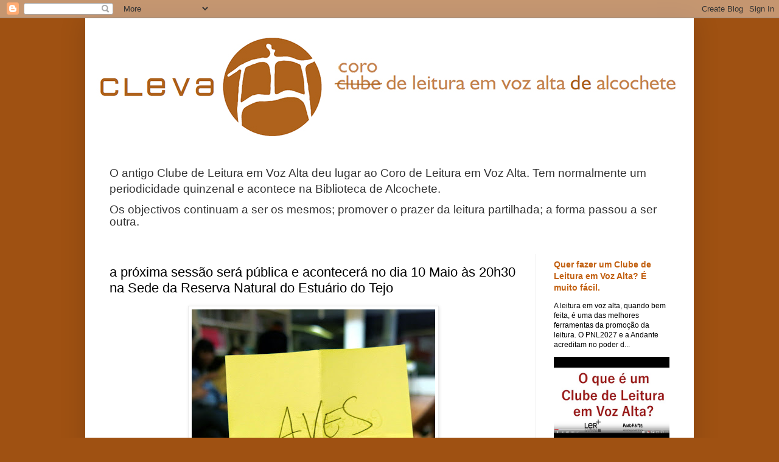

--- FILE ---
content_type: text/html; charset=UTF-8
request_url: https://a-ler-em-voz-alta.blogspot.com/2014/04/proxima-sessao-10-maio-20h30-sede-da.html
body_size: 14351
content:
<!DOCTYPE html>
<html class='v2' dir='ltr' lang='pt-PT'>
<head>
<link href='https://www.blogger.com/static/v1/widgets/335934321-css_bundle_v2.css' rel='stylesheet' type='text/css'/>
<meta content='width=1100' name='viewport'/>
<meta content='text/html; charset=UTF-8' http-equiv='Content-Type'/>
<meta content='blogger' name='generator'/>
<link href='https://a-ler-em-voz-alta.blogspot.com/favicon.ico' rel='icon' type='image/x-icon'/>
<link href='http://a-ler-em-voz-alta.blogspot.com/2014/04/proxima-sessao-10-maio-20h30-sede-da.html' rel='canonical'/>
<link rel="alternate" type="application/atom+xml" title="CLeVA - Atom" href="https://a-ler-em-voz-alta.blogspot.com/feeds/posts/default" />
<link rel="alternate" type="application/rss+xml" title="CLeVA - RSS" href="https://a-ler-em-voz-alta.blogspot.com/feeds/posts/default?alt=rss" />
<link rel="service.post" type="application/atom+xml" title="CLeVA - Atom" href="https://www.blogger.com/feeds/290507103435310334/posts/default" />

<link rel="alternate" type="application/atom+xml" title="CLeVA - Atom" href="https://a-ler-em-voz-alta.blogspot.com/feeds/2734997686289177498/comments/default" />
<!--Can't find substitution for tag [blog.ieCssRetrofitLinks]-->
<link href='https://blogger.googleusercontent.com/img/b/R29vZ2xl/AVvXsEjze_GqT0z9jCyobfNTgXCpkmH82N7QlW9Oi9abixf0HOmAMq8ZKO9WubAjIjRYscpIEoHkjURLLcwGCMHytGpNMXowsZ5kQ3JGMgTMulYGTLBIt0HKNqLukdU6GNxU75qYL-2-qT0F-_jY/s400/20140415%2520%252820%2529.JPG' rel='image_src'/>
<meta content='http://a-ler-em-voz-alta.blogspot.com/2014/04/proxima-sessao-10-maio-20h30-sede-da.html' property='og:url'/>
<meta content='a próxima sessão será pública e acontecerá no dia 10 Maio às 20h30 na Sede da Reserva Natural do Estuário do Tejo' property='og:title'/>
<meta content='  será o tema      lerá um autor para si desconhecido   ' property='og:description'/>
<meta content='https://blogger.googleusercontent.com/img/b/R29vZ2xl/AVvXsEjze_GqT0z9jCyobfNTgXCpkmH82N7QlW9Oi9abixf0HOmAMq8ZKO9WubAjIjRYscpIEoHkjURLLcwGCMHytGpNMXowsZ5kQ3JGMgTMulYGTLBIt0HKNqLukdU6GNxU75qYL-2-qT0F-_jY/w1200-h630-p-k-no-nu/20140415%2520%252820%2529.JPG' property='og:image'/>
<title>CLeVA: a próxima sessão será pública e acontecerá no dia 10 Maio às 20h30 na Sede da Reserva Natural do Estuário do Tejo</title>
<style id='page-skin-1' type='text/css'><!--
/*
-----------------------------------------------
Blogger Template Style
Name:     Simple
Designer: Blogger
URL:      www.blogger.com
----------------------------------------------- */
/* Content
----------------------------------------------- */
body {
font: normal normal 12px Arial, Tahoma, Helvetica, FreeSans, sans-serif;
color: #000000;
background: #9f5112 none repeat scroll top left;
padding: 0 40px 40px 40px;
}
html body .region-inner {
min-width: 0;
max-width: 100%;
width: auto;
}
h2 {
font-size: 22px;
}
a:link {
text-decoration:none;
color: #c26010;
}
a:visited {
text-decoration:none;
color: #848484;
}
a:hover {
text-decoration:underline;
color: #f79300;
}
.body-fauxcolumn-outer .fauxcolumn-inner {
background: transparent none repeat scroll top left;
_background-image: none;
}
.body-fauxcolumn-outer .cap-top {
position: absolute;
z-index: 1;
height: 400px;
width: 100%;
}
.body-fauxcolumn-outer .cap-top .cap-left {
width: 100%;
background: transparent none repeat-x scroll top left;
_background-image: none;
}
.content-outer {
-moz-box-shadow: 0 0 40px rgba(0, 0, 0, .15);
-webkit-box-shadow: 0 0 5px rgba(0, 0, 0, .15);
-goog-ms-box-shadow: 0 0 10px #333333;
box-shadow: 0 0 40px rgba(0, 0, 0, .15);
margin-bottom: 1px;
}
.content-inner {
padding: 10px 10px;
}
.content-inner {
background-color: #ffffff;
}
/* Header
----------------------------------------------- */
.header-outer {
background: #c26010 url(//www.blogblog.com/1kt/simple/gradients_light.png) repeat-x scroll 0 -400px;
_background-image: none;
}
.Header h1 {
font: normal normal 60px Arial, Tahoma, Helvetica, FreeSans, sans-serif;
color: #ffffff;
text-shadow: 1px 2px 3px rgba(0, 0, 0, .2);
}
.Header h1 a {
color: #ffffff;
}
.Header .description {
font-size: 140%;
color: #ffffff;
}
.header-inner .Header .titlewrapper {
padding: 22px 30px;
}
.header-inner .Header .descriptionwrapper {
padding: 0 30px;
}
/* Tabs
----------------------------------------------- */
.tabs-inner .section:first-child {
border-top: 0 solid #ececec;
}
.tabs-inner .section:first-child ul {
margin-top: -0;
border-top: 0 solid #ececec;
border-left: 0 solid #ececec;
border-right: 0 solid #ececec;
}
.tabs-inner .widget ul {
background: #f4f4f4 url(https://resources.blogblog.com/blogblog/data/1kt/simple/gradients_light.png) repeat-x scroll 0 -800px;
_background-image: none;
border-bottom: 1px solid #ececec;
margin-top: 0;
margin-left: -30px;
margin-right: -30px;
}
.tabs-inner .widget li a {
display: inline-block;
padding: .6em 1em;
font: normal normal 14px Arial, Tahoma, Helvetica, FreeSans, sans-serif;
color: #969696;
border-left: 1px solid #ffffff;
border-right: 1px solid #ececec;
}
.tabs-inner .widget li:first-child a {
border-left: none;
}
.tabs-inner .widget li.selected a, .tabs-inner .widget li a:hover {
color: #000000;
background-color: #ececec;
text-decoration: none;
}
/* Columns
----------------------------------------------- */
.main-outer {
border-top: 0 solid #ececec;
}
.fauxcolumn-left-outer .fauxcolumn-inner {
border-right: 1px solid #ececec;
}
.fauxcolumn-right-outer .fauxcolumn-inner {
border-left: 1px solid #ececec;
}
/* Headings
----------------------------------------------- */
div.widget > h2,
div.widget h2.title {
margin: 0 0 1em 0;
font: normal bold 11px Arial, Tahoma, Helvetica, FreeSans, sans-serif;
color: #000000;
}
/* Widgets
----------------------------------------------- */
.widget .zippy {
color: #969696;
text-shadow: 2px 2px 1px rgba(0, 0, 0, .1);
}
.widget .popular-posts ul {
list-style: none;
}
/* Posts
----------------------------------------------- */
h2.date-header {
font: normal bold 11px Arial, Tahoma, Helvetica, FreeSans, sans-serif;
}
.date-header span {
background-color: transparent;
color: #000000;
padding: inherit;
letter-spacing: inherit;
margin: inherit;
}
.main-inner {
padding-top: 30px;
padding-bottom: 30px;
}
.main-inner .column-center-inner {
padding: 0 15px;
}
.main-inner .column-center-inner .section {
margin: 0 15px;
}
.post {
margin: 0 0 25px 0;
}
h3.post-title, .comments h4 {
font: normal normal 22px Arial, Tahoma, Helvetica, FreeSans, sans-serif;
margin: .75em 0 0;
}
.post-body {
font-size: 110%;
line-height: 1.4;
position: relative;
}
.post-body img, .post-body .tr-caption-container, .Profile img, .Image img,
.BlogList .item-thumbnail img {
padding: 2px;
background: #ffffff;
border: 1px solid #ececec;
-moz-box-shadow: 1px 1px 5px rgba(0, 0, 0, .1);
-webkit-box-shadow: 1px 1px 5px rgba(0, 0, 0, .1);
box-shadow: 1px 1px 5px rgba(0, 0, 0, .1);
}
.post-body img, .post-body .tr-caption-container {
padding: 5px;
}
.post-body .tr-caption-container {
color: #000000;
}
.post-body .tr-caption-container img {
padding: 0;
background: transparent;
border: none;
-moz-box-shadow: 0 0 0 rgba(0, 0, 0, .1);
-webkit-box-shadow: 0 0 0 rgba(0, 0, 0, .1);
box-shadow: 0 0 0 rgba(0, 0, 0, .1);
}
.post-header {
margin: 0 0 1.5em;
line-height: 1.6;
font-size: 90%;
}
.post-footer {
margin: 20px -2px 0;
padding: 5px 10px;
color: #5f5f5f;
background-color: #f8f8f8;
border-bottom: 1px solid #ececec;
line-height: 1.6;
font-size: 90%;
}
#comments .comment-author {
padding-top: 1.5em;
border-top: 1px solid #ececec;
background-position: 0 1.5em;
}
#comments .comment-author:first-child {
padding-top: 0;
border-top: none;
}
.avatar-image-container {
margin: .2em 0 0;
}
#comments .avatar-image-container img {
border: 1px solid #ececec;
}
/* Comments
----------------------------------------------- */
.comments .comments-content .icon.blog-author {
background-repeat: no-repeat;
background-image: url([data-uri]);
}
.comments .comments-content .loadmore a {
border-top: 1px solid #969696;
border-bottom: 1px solid #969696;
}
.comments .comment-thread.inline-thread {
background-color: #f8f8f8;
}
.comments .continue {
border-top: 2px solid #969696;
}
/* Accents
---------------------------------------------- */
.section-columns td.columns-cell {
border-left: 1px solid #ececec;
}
.blog-pager {
background: transparent none no-repeat scroll top center;
}
.blog-pager-older-link, .home-link,
.blog-pager-newer-link {
background-color: #ffffff;
padding: 5px;
}
.footer-outer {
border-top: 0 dashed #bbbbbb;
}
/* Mobile
----------------------------------------------- */
body.mobile  {
background-size: auto;
}
.mobile .body-fauxcolumn-outer {
background: transparent none repeat scroll top left;
}
.mobile .body-fauxcolumn-outer .cap-top {
background-size: 100% auto;
}
.mobile .content-outer {
-webkit-box-shadow: 0 0 3px rgba(0, 0, 0, .15);
box-shadow: 0 0 3px rgba(0, 0, 0, .15);
}
.mobile .tabs-inner .widget ul {
margin-left: 0;
margin-right: 0;
}
.mobile .post {
margin: 0;
}
.mobile .main-inner .column-center-inner .section {
margin: 0;
}
.mobile .date-header span {
padding: 0.1em 10px;
margin: 0 -10px;
}
.mobile h3.post-title {
margin: 0;
}
.mobile .blog-pager {
background: transparent none no-repeat scroll top center;
}
.mobile .footer-outer {
border-top: none;
}
.mobile .main-inner, .mobile .footer-inner {
background-color: #ffffff;
}
.mobile-index-contents {
color: #000000;
}
.mobile-link-button {
background-color: #c26010;
}
.mobile-link-button a:link, .mobile-link-button a:visited {
color: #ffffff;
}
.mobile .tabs-inner .section:first-child {
border-top: none;
}
.mobile .tabs-inner .PageList .widget-content {
background-color: #ececec;
color: #000000;
border-top: 1px solid #ececec;
border-bottom: 1px solid #ececec;
}
.mobile .tabs-inner .PageList .widget-content .pagelist-arrow {
border-left: 1px solid #ececec;
}

--></style>
<style id='template-skin-1' type='text/css'><!--
body {
min-width: 1000px;
}
.content-outer, .content-fauxcolumn-outer, .region-inner {
min-width: 1000px;
max-width: 1000px;
_width: 1000px;
}
.main-inner .columns {
padding-left: 0;
padding-right: 250px;
}
.main-inner .fauxcolumn-center-outer {
left: 0;
right: 250px;
/* IE6 does not respect left and right together */
_width: expression(this.parentNode.offsetWidth -
parseInt("0") -
parseInt("250px") + 'px');
}
.main-inner .fauxcolumn-left-outer {
width: 0;
}
.main-inner .fauxcolumn-right-outer {
width: 250px;
}
.main-inner .column-left-outer {
width: 0;
right: 100%;
margin-left: -0;
}
.main-inner .column-right-outer {
width: 250px;
margin-right: -250px;
}
#layout {
min-width: 0;
}
#layout .content-outer {
min-width: 0;
width: 800px;
}
#layout .region-inner {
min-width: 0;
width: auto;
}
body#layout div.add_widget {
padding: 8px;
}
body#layout div.add_widget a {
margin-left: 32px;
}
--></style>
<link href='https://www.blogger.com/dyn-css/authorization.css?targetBlogID=290507103435310334&amp;zx=3133324d-027b-410d-9838-1fbf00dd8158' media='none' onload='if(media!=&#39;all&#39;)media=&#39;all&#39;' rel='stylesheet'/><noscript><link href='https://www.blogger.com/dyn-css/authorization.css?targetBlogID=290507103435310334&amp;zx=3133324d-027b-410d-9838-1fbf00dd8158' rel='stylesheet'/></noscript>
<meta name='google-adsense-platform-account' content='ca-host-pub-1556223355139109'/>
<meta name='google-adsense-platform-domain' content='blogspot.com'/>

</head>
<body class='loading variant-bold'>
<div class='navbar section' id='navbar' name='Navbar'><div class='widget Navbar' data-version='1' id='Navbar1'><script type="text/javascript">
    function setAttributeOnload(object, attribute, val) {
      if(window.addEventListener) {
        window.addEventListener('load',
          function(){ object[attribute] = val; }, false);
      } else {
        window.attachEvent('onload', function(){ object[attribute] = val; });
      }
    }
  </script>
<div id="navbar-iframe-container"></div>
<script type="text/javascript" src="https://apis.google.com/js/platform.js"></script>
<script type="text/javascript">
      gapi.load("gapi.iframes:gapi.iframes.style.bubble", function() {
        if (gapi.iframes && gapi.iframes.getContext) {
          gapi.iframes.getContext().openChild({
              url: 'https://www.blogger.com/navbar/290507103435310334?po\x3d2734997686289177498\x26origin\x3dhttps://a-ler-em-voz-alta.blogspot.com',
              where: document.getElementById("navbar-iframe-container"),
              id: "navbar-iframe"
          });
        }
      });
    </script><script type="text/javascript">
(function() {
var script = document.createElement('script');
script.type = 'text/javascript';
script.src = '//pagead2.googlesyndication.com/pagead/js/google_top_exp.js';
var head = document.getElementsByTagName('head')[0];
if (head) {
head.appendChild(script);
}})();
</script>
</div></div>
<div class='body-fauxcolumns'>
<div class='fauxcolumn-outer body-fauxcolumn-outer'>
<div class='cap-top'>
<div class='cap-left'></div>
<div class='cap-right'></div>
</div>
<div class='fauxborder-left'>
<div class='fauxborder-right'></div>
<div class='fauxcolumn-inner'>
</div>
</div>
<div class='cap-bottom'>
<div class='cap-left'></div>
<div class='cap-right'></div>
</div>
</div>
</div>
<div class='content'>
<div class='content-fauxcolumns'>
<div class='fauxcolumn-outer content-fauxcolumn-outer'>
<div class='cap-top'>
<div class='cap-left'></div>
<div class='cap-right'></div>
</div>
<div class='fauxborder-left'>
<div class='fauxborder-right'></div>
<div class='fauxcolumn-inner'>
</div>
</div>
<div class='cap-bottom'>
<div class='cap-left'></div>
<div class='cap-right'></div>
</div>
</div>
</div>
<div class='content-outer'>
<div class='content-cap-top cap-top'>
<div class='cap-left'></div>
<div class='cap-right'></div>
</div>
<div class='fauxborder-left content-fauxborder-left'>
<div class='fauxborder-right content-fauxborder-right'></div>
<div class='content-inner'>
<header>
<div class='header-outer'>
<div class='header-cap-top cap-top'>
<div class='cap-left'></div>
<div class='cap-right'></div>
</div>
<div class='fauxborder-left header-fauxborder-left'>
<div class='fauxborder-right header-fauxborder-right'></div>
<div class='region-inner header-inner'>
<div class='header section' id='header' name='Cabeçalho'><div class='widget Header' data-version='1' id='Header1'>
<div id='header-inner'>
<a href='https://a-ler-em-voz-alta.blogspot.com/' style='display: block'>
<img alt='CLeVA' height='202px; ' id='Header1_headerimg' src='https://blogger.googleusercontent.com/img/b/R29vZ2xl/AVvXsEh_y-6HaxgTrmMWRwRzAOnISvWrOP55wTBW4DXQ-LzyKEDmMZmZ2Fg9za-6NXnDJl_7qvVjNzl8Kf-OhuGrMRf_NXpnDEdv9n56XNg4UvRSNwDzRnSod4TAeLOJDFHg0kFF_hsH6YGWDDU/s1600/logo-cleva-coro.jpg' style='display: block' width='980px; '/>
</a>
</div>
</div></div>
</div>
</div>
<div class='header-cap-bottom cap-bottom'>
<div class='cap-left'></div>
<div class='cap-right'></div>
</div>
</div>
</header>
<div class='tabs-outer'>
<div class='tabs-cap-top cap-top'>
<div class='cap-left'></div>
<div class='cap-right'></div>
</div>
<div class='fauxborder-left tabs-fauxborder-left'>
<div class='fauxborder-right tabs-fauxborder-right'></div>
<div class='region-inner tabs-inner'>
<div class='tabs section' id='crosscol' name='Entre colunas'><div class='widget Text' data-version='1' id='Text1'>
<div class='widget-content'>
<p style="line-height: 150%; margin-bottom: 0cm;"><br />  </p><span style="font-size: 130%;font-size:14pt;color:#333333;">O antigo Clube de Leitura em Voz Alta deu lugar ao Coro de Leitura em Voz Alta. Tem normalmente um periodicidade quinzenal e acontece na Biblioteca de Alcochete.</span><span style="color:#333333;"> </span><p style="line-height: 150%; margin-bottom: 0cm;"><span style="font-size: 130%;font-size:14pt;color:#333333;">Os objectivos continuam a ser os mesmos; promover o prazer da leitura partilhada; a forma passou a ser outra.</span> </p><p style="margin-bottom: 0cm;"> </p>
</div>
<div class='clear'></div>
</div></div>
<div class='tabs no-items section' id='crosscol-overflow' name='Cross-Column 2'></div>
</div>
</div>
<div class='tabs-cap-bottom cap-bottom'>
<div class='cap-left'></div>
<div class='cap-right'></div>
</div>
</div>
<div class='main-outer'>
<div class='main-cap-top cap-top'>
<div class='cap-left'></div>
<div class='cap-right'></div>
</div>
<div class='fauxborder-left main-fauxborder-left'>
<div class='fauxborder-right main-fauxborder-right'></div>
<div class='region-inner main-inner'>
<div class='columns fauxcolumns'>
<div class='fauxcolumn-outer fauxcolumn-center-outer'>
<div class='cap-top'>
<div class='cap-left'></div>
<div class='cap-right'></div>
</div>
<div class='fauxborder-left'>
<div class='fauxborder-right'></div>
<div class='fauxcolumn-inner'>
</div>
</div>
<div class='cap-bottom'>
<div class='cap-left'></div>
<div class='cap-right'></div>
</div>
</div>
<div class='fauxcolumn-outer fauxcolumn-left-outer'>
<div class='cap-top'>
<div class='cap-left'></div>
<div class='cap-right'></div>
</div>
<div class='fauxborder-left'>
<div class='fauxborder-right'></div>
<div class='fauxcolumn-inner'>
</div>
</div>
<div class='cap-bottom'>
<div class='cap-left'></div>
<div class='cap-right'></div>
</div>
</div>
<div class='fauxcolumn-outer fauxcolumn-right-outer'>
<div class='cap-top'>
<div class='cap-left'></div>
<div class='cap-right'></div>
</div>
<div class='fauxborder-left'>
<div class='fauxborder-right'></div>
<div class='fauxcolumn-inner'>
</div>
</div>
<div class='cap-bottom'>
<div class='cap-left'></div>
<div class='cap-right'></div>
</div>
</div>
<!-- corrects IE6 width calculation -->
<div class='columns-inner'>
<div class='column-center-outer'>
<div class='column-center-inner'>
<div class='main section' id='main' name='Principal'><div class='widget Blog' data-version='1' id='Blog1'>
<div class='blog-posts hfeed'>

          <div class="date-outer">
        

          <div class="date-posts">
        
<div class='post-outer'>
<div class='post hentry uncustomized-post-template' itemprop='blogPost' itemscope='itemscope' itemtype='http://schema.org/BlogPosting'>
<meta content='https://blogger.googleusercontent.com/img/b/R29vZ2xl/AVvXsEjze_GqT0z9jCyobfNTgXCpkmH82N7QlW9Oi9abixf0HOmAMq8ZKO9WubAjIjRYscpIEoHkjURLLcwGCMHytGpNMXowsZ5kQ3JGMgTMulYGTLBIt0HKNqLukdU6GNxU75qYL-2-qT0F-_jY/s400/20140415%2520%252820%2529.JPG' itemprop='image_url'/>
<meta content='290507103435310334' itemprop='blogId'/>
<meta content='2734997686289177498' itemprop='postId'/>
<a name='2734997686289177498'></a>
<h3 class='post-title entry-title' itemprop='name'>
a próxima sessão será pública e acontecerá no dia 10 Maio às 20h30 na Sede da Reserva Natural do Estuário do Tejo
</h3>
<div class='post-header'>
<div class='post-header-line-1'></div>
</div>
<div class='post-body entry-content' id='post-body-2734997686289177498' itemprop='description articleBody'>
<table align="center" cellpadding="0" cellspacing="0" class="tr-caption-container" style="margin-left: auto; margin-right: auto; text-align: center;"><tbody>
<tr><td style="text-align: center;"><a href="https://blogger.googleusercontent.com/img/b/R29vZ2xl/AVvXsEjze_GqT0z9jCyobfNTgXCpkmH82N7QlW9Oi9abixf0HOmAMq8ZKO9WubAjIjRYscpIEoHkjURLLcwGCMHytGpNMXowsZ5kQ3JGMgTMulYGTLBIt0HKNqLukdU6GNxU75qYL-2-qT0F-_jY/s512/20140415%2520%252820%2529.JPG" imageanchor="1" style="margin-left: auto; margin-right: auto;"><img border="0" src="https://blogger.googleusercontent.com/img/b/R29vZ2xl/AVvXsEjze_GqT0z9jCyobfNTgXCpkmH82N7QlW9Oi9abixf0HOmAMq8ZKO9WubAjIjRYscpIEoHkjURLLcwGCMHytGpNMXowsZ5kQ3JGMgTMulYGTLBIt0HKNqLukdU6GNxU75qYL-2-qT0F-_jY/s400/20140415%2520%252820%2529.JPG" /></a></td></tr>
<tr><td class="tr-caption" style="text-align: center;">será o tema</td></tr>
</tbody></table>
<br />
<table align="center" cellpadding="0" cellspacing="0" class="tr-caption-container" style="margin-left: auto; margin-right: auto; text-align: center;"><tbody>
<tr><td style="text-align: center;"><a href="https://blogger.googleusercontent.com/img/b/R29vZ2xl/AVvXsEhrFdVT2bL-FkLm-Z4-UVJtuDBXyQBgpeUMpUvMcQS1IpwhDazO83wobXFygSdw55te-ZbVkHJ8PRbrTzrO6tTD3K0Q66RrNykGY0I1maX4anQHoLhgg137lDa95BMqKg38dHXcBzqPGAc8/s512/20140415%2520%252819%2529.JPG" imageanchor="1" style="margin-left: auto; margin-right: auto;"><img border="0" src="https://blogger.googleusercontent.com/img/b/R29vZ2xl/AVvXsEhrFdVT2bL-FkLm-Z4-UVJtuDBXyQBgpeUMpUvMcQS1IpwhDazO83wobXFygSdw55te-ZbVkHJ8PRbrTzrO6tTD3K0Q66RrNykGY0I1maX4anQHoLhgg137lDa95BMqKg38dHXcBzqPGAc8/s400/20140415%2520%252819%2529.JPG" /></a></td></tr>
<tr><td class="tr-caption" style="text-align: center;"><span style="background-color: white; color: #5e5e5e; font-family: 'Trebuchet MS', Trebuchet, sans-serif; font-size: 11px; line-height: 14.7839994430542px;">lerá um autor para si desconhecido</span></td></tr>
</tbody></table>
<div style='clear: both;'></div>
</div>
<div class='post-footer'>
<div class='post-footer-line post-footer-line-1'>
<span class='post-author vcard'>
Publicada por
<span class='fn' itemprop='author' itemscope='itemscope' itemtype='http://schema.org/Person'>
<meta content='https://www.blogger.com/profile/07571859833510030184' itemprop='url'/>
<a class='g-profile' href='https://www.blogger.com/profile/07571859833510030184' rel='author' title='author profile'>
<span itemprop='name'>CLeVA</span>
</a>
</span>
</span>
<span class='post-timestamp'>
à(s)
<meta content='http://a-ler-em-voz-alta.blogspot.com/2014/04/proxima-sessao-10-maio-20h30-sede-da.html' itemprop='url'/>
<a class='timestamp-link' href='https://a-ler-em-voz-alta.blogspot.com/2014/04/proxima-sessao-10-maio-20h30-sede-da.html' rel='bookmark' title='permanent link'><abbr class='published' itemprop='datePublished' title='2014-04-16T00:32:00+01:00'>quarta-feira, abril 16, 2014</abbr></a>
</span>
<span class='post-comment-link'>
</span>
<span class='post-icons'>
<span class='item-control blog-admin pid-594148504'>
<a href='https://www.blogger.com/post-edit.g?blogID=290507103435310334&postID=2734997686289177498&from=pencil' title='Editar mensagem'>
<img alt='' class='icon-action' height='18' src='https://resources.blogblog.com/img/icon18_edit_allbkg.gif' width='18'/>
</a>
</span>
</span>
<div class='post-share-buttons goog-inline-block'>
</div>
</div>
<div class='post-footer-line post-footer-line-2'>
<span class='post-labels'>
Etiquetas:
<a href='https://a-ler-em-voz-alta.blogspot.com/search/label/CLeVA%203.2' rel='tag'>CLeVA 3.2</a>,
<a href='https://a-ler-em-voz-alta.blogspot.com/search/label/temas' rel='tag'>temas</a>
</span>
</div>
<div class='post-footer-line post-footer-line-3'>
<span class='post-location'>
</span>
</div>
</div>
</div>
<div class='comments' id='comments'>
<a name='comments'></a>
<h4>Sem comentários:</h4>
<div id='Blog1_comments-block-wrapper'>
<dl class='avatar-comment-indent' id='comments-block'>
</dl>
</div>
<p class='comment-footer'>
<div class='comment-form'>
<a name='comment-form'></a>
<h4 id='comment-post-message'>Enviar um comentário</h4>
<p>
</p>
<a href='https://www.blogger.com/comment/frame/290507103435310334?po=2734997686289177498&hl=pt-PT&saa=85391&origin=https://a-ler-em-voz-alta.blogspot.com' id='comment-editor-src'></a>
<iframe allowtransparency='true' class='blogger-iframe-colorize blogger-comment-from-post' frameborder='0' height='410px' id='comment-editor' name='comment-editor' src='' width='100%'></iframe>
<script src='https://www.blogger.com/static/v1/jsbin/2830521187-comment_from_post_iframe.js' type='text/javascript'></script>
<script type='text/javascript'>
      BLOG_CMT_createIframe('https://www.blogger.com/rpc_relay.html');
    </script>
</div>
</p>
</div>
</div>

        </div></div>
      
</div>
<div class='blog-pager' id='blog-pager'>
<span id='blog-pager-newer-link'>
<a class='blog-pager-newer-link' href='https://a-ler-em-voz-alta.blogspot.com/2014/05/aves.html' id='Blog1_blog-pager-newer-link' title='Mensagem mais recente'>Mensagem mais recente</a>
</span>
<span id='blog-pager-older-link'>
<a class='blog-pager-older-link' href='https://a-ler-em-voz-alta.blogspot.com/2014/04/mau-tempo.html' id='Blog1_blog-pager-older-link' title='Mensagem antiga'>Mensagem antiga</a>
</span>
<a class='home-link' href='https://a-ler-em-voz-alta.blogspot.com/'>Página inicial</a>
</div>
<div class='clear'></div>
<div class='post-feeds'>
<div class='feed-links'>
Subscrever:
<a class='feed-link' href='https://a-ler-em-voz-alta.blogspot.com/feeds/2734997686289177498/comments/default' target='_blank' type='application/atom+xml'>Enviar feedback (Atom)</a>
</div>
</div>
</div></div>
</div>
</div>
<div class='column-left-outer'>
<div class='column-left-inner'>
<aside>
</aside>
</div>
</div>
<div class='column-right-outer'>
<div class='column-right-inner'>
<aside>
<div class='sidebar section' id='sidebar-right-1'><div class='widget FeaturedPost' data-version='1' id='FeaturedPost1'>
<div class='post-summary'>
<h3><a href='https://a-ler-em-voz-alta.blogspot.com/2019/09/quer-fazer-um-clube-de-leitura-em-voz.html'>Quer fazer um Clube de Leitura em Voz Alta? É muito fácil.</a></h3>
<p>
  A leitura em voz alta, quando bem feita, é uma das melhores ferramentas da promoção da leitura. O PNL2027 e a Andante acreditam no poder d...
</p>
<img class='image' src='https://i.ytimg.com/vi/nmxSYqlwwBU/hqdefault.jpg'/>
</div>
<style type='text/css'>
    .image {
      width: 100%;
    }
  </style>
<div class='clear'></div>
</div><div class='widget BlogSearch' data-version='1' id='BlogSearch1'>
<h2 class='title'>Pesquisar neste blogue</h2>
<div class='widget-content'>
<div id='BlogSearch1_form'>
<form action='https://a-ler-em-voz-alta.blogspot.com/search' class='gsc-search-box' target='_top'>
<table cellpadding='0' cellspacing='0' class='gsc-search-box'>
<tbody>
<tr>
<td class='gsc-input'>
<input autocomplete='off' class='gsc-input' name='q' size='10' title='search' type='text' value=''/>
</td>
<td class='gsc-search-button'>
<input class='gsc-search-button' title='search' type='submit' value='Pesquisar'/>
</td>
</tr>
</tbody>
</table>
</form>
</div>
</div>
<div class='clear'></div>
</div><div class='widget Label' data-version='1' id='Label1'>
<h2>Etiquetas</h2>
<div class='widget-content list-label-widget-content'>
<ul>
<li>
<a dir='ltr' href='https://a-ler-em-voz-alta.blogspot.com/search/label/1anoCLeVA'>1anoCLeVA</a>
<span dir='ltr'>(1)</span>
</li>
<li>
<a dir='ltr' href='https://a-ler-em-voz-alta.blogspot.com/search/label/2%C2%BA%20anivers%C3%A1rio%20bma'>2º aniversário bma</a>
<span dir='ltr'>(16)</span>
</li>
<li>
<a dir='ltr' href='https://a-ler-em-voz-alta.blogspot.com/search/label/9%20semanas%20e%201%2F2'>9 semanas e 1/2</a>
<span dir='ltr'>(1)</span>
</li>
<li>
<a dir='ltr' href='https://a-ler-em-voz-alta.blogspot.com/search/label/%C3%80%20barca%21'>À barca!</a>
<span dir='ltr'>(4)</span>
</li>
<li>
<a dir='ltr' href='https://a-ler-em-voz-alta.blogspot.com/search/label/a%20liberdade%20de%20todos%3B%20e%20a%20de%20cada%20um'>a liberdade de todos; e a de cada um</a>
<span dir='ltr'>(6)</span>
</li>
<li>
<a dir='ltr' href='https://a-ler-em-voz-alta.blogspot.com/search/label/a%20minha%20Terra'>a minha Terra</a>
<span dir='ltr'>(2)</span>
</li>
<li>
<a dir='ltr' href='https://a-ler-em-voz-alta.blogspot.com/search/label/A%20poesia%20%C3%A9%20para%20comer'>A poesia é para comer</a>
<span dir='ltr'>(4)</span>
</li>
<li>
<a dir='ltr' href='https://a-ler-em-voz-alta.blogspot.com/search/label/a%20surpresa'>a surpresa</a>
<span dir='ltr'>(1)</span>
</li>
<li>
<a dir='ltr' href='https://a-ler-em-voz-alta.blogspot.com/search/label/A%28s%29%20COR%28es%29'>A(s) COR(es)</a>
<span dir='ltr'>(1)</span>
</li>
<li>
<a dir='ltr' href='https://a-ler-em-voz-alta.blogspot.com/search/label/adrenalina'>adrenalina</a>
<span dir='ltr'>(1)</span>
</li>
<li>
<a dir='ltr' href='https://a-ler-em-voz-alta.blogspot.com/search/label/%C3%A1frica'>áfrica</a>
<span dir='ltr'>(1)</span>
</li>
<li>
<a dir='ltr' href='https://a-ler-em-voz-alta.blogspot.com/search/label/agenda%20cultural'>agenda cultural</a>
<span dir='ltr'>(11)</span>
</li>
<li>
<a dir='ltr' href='https://a-ler-em-voz-alta.blogspot.com/search/label/%C3%A1gua'>água</a>
<span dir='ltr'>(1)</span>
</li>
<li>
<a dir='ltr' href='https://a-ler-em-voz-alta.blogspot.com/search/label/Alentejo'>Alentejo</a>
<span dir='ltr'>(1)</span>
</li>
<li>
<a dir='ltr' href='https://a-ler-em-voz-alta.blogspot.com/search/label/Alvorada'>Alvorada</a>
<span dir='ltr'>(2)</span>
</li>
<li>
<a dir='ltr' href='https://a-ler-em-voz-alta.blogspot.com/search/label/Amor'>Amor</a>
<span dir='ltr'>(1)</span>
</li>
<li>
<a dir='ltr' href='https://a-ler-em-voz-alta.blogspot.com/search/label/amor%20%7C%20humor'>amor | humor</a>
<span dir='ltr'>(1)</span>
</li>
<li>
<a dir='ltr' href='https://a-ler-em-voz-alta.blogspot.com/search/label/Amor%203.0'>Amor 3.0</a>
<span dir='ltr'>(1)</span>
</li>
<li>
<a dir='ltr' href='https://a-ler-em-voz-alta.blogspot.com/search/label/amor%20l%C3%A9sbico'>amor lésbico</a>
<span dir='ltr'>(1)</span>
</li>
<li>
<a dir='ltr' href='https://a-ler-em-voz-alta.blogspot.com/search/label/anarquia'>anarquia</a>
<span dir='ltr'>(2)</span>
</li>
<li>
<a dir='ltr' href='https://a-ler-em-voz-alta.blogspot.com/search/label/Animais%20de%20estima%C3%A7%C3%A3o'>Animais de estimação</a>
<span dir='ltr'>(1)</span>
</li>
<li>
<a dir='ltr' href='https://a-ler-em-voz-alta.blogspot.com/search/label/aprendizagem'>aprendizagem</a>
<span dir='ltr'>(1)</span>
</li>
<li>
<a dir='ltr' href='https://a-ler-em-voz-alta.blogspot.com/search/label/As%20flores'>As flores</a>
<span dir='ltr'>(1)</span>
</li>
<li>
<a dir='ltr' href='https://a-ler-em-voz-alta.blogspot.com/search/label/Aventura'>Aventura</a>
<span dir='ltr'>(1)</span>
</li>
<li>
<a dir='ltr' href='https://a-ler-em-voz-alta.blogspot.com/search/label/Aventura%202'>Aventura 2</a>
<span dir='ltr'>(1)</span>
</li>
<li>
<a dir='ltr' href='https://a-ler-em-voz-alta.blogspot.com/search/label/aves'>aves</a>
<span dir='ltr'>(1)</span>
</li>
<li>
<a dir='ltr' href='https://a-ler-em-voz-alta.blogspot.com/search/label/banana'>banana</a>
<span dir='ltr'>(2)</span>
</li>
<li>
<a dir='ltr' href='https://a-ler-em-voz-alta.blogspot.com/search/label/book'>book</a>
<span dir='ltr'>(8)</span>
</li>
<li>
<a dir='ltr' href='https://a-ler-em-voz-alta.blogspot.com/search/label/Cada%20macaco%20no%20seu%20galho'>Cada macaco no seu galho</a>
<span dir='ltr'>(1)</span>
</li>
<li>
<a dir='ltr' href='https://a-ler-em-voz-alta.blogspot.com/search/label/caminho%3B%20busca'>caminho; busca</a>
<span dir='ltr'>(7)</span>
</li>
<li>
<a dir='ltr' href='https://a-ler-em-voz-alta.blogspot.com/search/label/cam%C3%B5es'>camões</a>
<span dir='ltr'>(1)</span>
</li>
<li>
<a dir='ltr' href='https://a-ler-em-voz-alta.blogspot.com/search/label/casa'>casa</a>
<span dir='ltr'>(1)</span>
</li>
<li>
<a dir='ltr' href='https://a-ler-em-voz-alta.blogspot.com/search/label/CLeVA'>CLeVA</a>
<span dir='ltr'>(2)</span>
</li>
<li>
<a dir='ltr' href='https://a-ler-em-voz-alta.blogspot.com/search/label/CLeVA%201.0'>CLeVA 1.0</a>
<span dir='ltr'>(149)</span>
</li>
<li>
<a dir='ltr' href='https://a-ler-em-voz-alta.blogspot.com/search/label/CLeVA%2010'>CLeVA 10</a>
<span dir='ltr'>(38)</span>
</li>
<li>
<a dir='ltr' href='https://a-ler-em-voz-alta.blogspot.com/search/label/CLeVA%2011'>CLeVA 11</a>
<span dir='ltr'>(17)</span>
</li>
<li>
<a dir='ltr' href='https://a-ler-em-voz-alta.blogspot.com/search/label/CLeVA%203.0'>CLeVA 3.0</a>
<span dir='ltr'>(32)</span>
</li>
<li>
<a dir='ltr' href='https://a-ler-em-voz-alta.blogspot.com/search/label/CLeVA%203.2'>CLeVA 3.2</a>
<span dir='ltr'>(46)</span>
</li>
<li>
<a dir='ltr' href='https://a-ler-em-voz-alta.blogspot.com/search/label/cleva%205'>cleva 5</a>
<span dir='ltr'>(40)</span>
</li>
<li>
<a dir='ltr' href='https://a-ler-em-voz-alta.blogspot.com/search/label/cleva%206'>cleva 6</a>
<span dir='ltr'>(19)</span>
</li>
<li>
<a dir='ltr' href='https://a-ler-em-voz-alta.blogspot.com/search/label/cleva%207'>cleva 7</a>
<span dir='ltr'>(36)</span>
</li>
<li>
<a dir='ltr' href='https://a-ler-em-voz-alta.blogspot.com/search/label/cleva%207%20in%C3%ADcio'>cleva 7 início</a>
<span dir='ltr'>(1)</span>
</li>
<li>
<a dir='ltr' href='https://a-ler-em-voz-alta.blogspot.com/search/label/CLeVA%208'>CLeVA 8</a>
<span dir='ltr'>(38)</span>
</li>
<li>
<a dir='ltr' href='https://a-ler-em-voz-alta.blogspot.com/search/label/CLeVA%209'>CLeVA 9</a>
<span dir='ltr'>(37)</span>
</li>
<li>
<a dir='ltr' href='https://a-ler-em-voz-alta.blogspot.com/search/label/CLeVA%20T%C3%A1bua'>CLeVA Tábua</a>
<span dir='ltr'>(1)</span>
</li>
<li>
<a dir='ltr' href='https://a-ler-em-voz-alta.blogspot.com/search/label/CLeVA2.0'>CLeVA2.0</a>
<span dir='ltr'>(56)</span>
</li>
<li>
<a dir='ltr' href='https://a-ler-em-voz-alta.blogspot.com/search/label/coisas%20velhas'>coisas velhas</a>
<span dir='ltr'>(1)</span>
</li>
<li>
<a dir='ltr' href='https://a-ler-em-voz-alta.blogspot.com/search/label/concursos'>concursos</a>
<span dir='ltr'>(3)</span>
</li>
<li>
<a dir='ltr' href='https://a-ler-em-voz-alta.blogspot.com/search/label/consci%C3%AAncia'>consciência</a>
<span dir='ltr'>(1)</span>
</li>
<li>
<a dir='ltr' href='https://a-ler-em-voz-alta.blogspot.com/search/label/constru%C3%A7%C3%B5es'>construções</a>
<span dir='ltr'>(1)</span>
</li>
<li>
<a dir='ltr' href='https://a-ler-em-voz-alta.blogspot.com/search/label/coragem'>coragem</a>
<span dir='ltr'>(2)</span>
</li>
<li>
<a dir='ltr' href='https://a-ler-em-voz-alta.blogspot.com/search/label/Correspond%C3%AAncias'>Correspondências</a>
<span dir='ltr'>(10)</span>
</li>
<li>
<a dir='ltr' href='https://a-ler-em-voz-alta.blogspot.com/search/label/Costura'>Costura</a>
<span dir='ltr'>(1)</span>
</li>
<li>
<a dir='ltr' href='https://a-ler-em-voz-alta.blogspot.com/search/label/cus%20copos'>cus copos</a>
<span dir='ltr'>(1)</span>
</li>
<li>
<a dir='ltr' href='https://a-ler-em-voz-alta.blogspot.com/search/label/dentes'>dentes</a>
<span dir='ltr'>(1)</span>
</li>
<li>
<a dir='ltr' href='https://a-ler-em-voz-alta.blogspot.com/search/label/Desporto'>Desporto</a>
<span dir='ltr'>(1)</span>
</li>
<li>
<a dir='ltr' href='https://a-ler-em-voz-alta.blogspot.com/search/label/diabo'>diabo</a>
<span dir='ltr'>(1)</span>
</li>
<li>
<a dir='ltr' href='https://a-ler-em-voz-alta.blogspot.com/search/label/DisSon%C3%A2ncias%20Po%C3%A9ticas'>DisSonâncias Poéticas</a>
<span dir='ltr'>(5)</span>
</li>
<li>
<a dir='ltr' href='https://a-ler-em-voz-alta.blogspot.com/search/label/ensaios'>ensaios</a>
<span dir='ltr'>(30)</span>
</li>
<li>
<a dir='ltr' href='https://a-ler-em-voz-alta.blogspot.com/search/label/ensaios%20%C3%80%20barca%21'>ensaios À barca!</a>
<span dir='ltr'>(4)</span>
</li>
<li>
<a dir='ltr' href='https://a-ler-em-voz-alta.blogspot.com/search/label/ensaios%20RCL'>ensaios RCL</a>
<span dir='ltr'>(12)</span>
</li>
<li>
<a dir='ltr' href='https://a-ler-em-voz-alta.blogspot.com/search/label/eros%20e%20psiqu%C3%AA'>eros e psiquê</a>
<span dir='ltr'>(1)</span>
</li>
<li>
<a dir='ltr' href='https://a-ler-em-voz-alta.blogspot.com/search/label/erotismo'>erotismo</a>
<span dir='ltr'>(2)</span>
</li>
<li>
<a dir='ltr' href='https://a-ler-em-voz-alta.blogspot.com/search/label/escolhas'>escolhas</a>
<span dir='ltr'>(1)</span>
</li>
<li>
<a dir='ltr' href='https://a-ler-em-voz-alta.blogspot.com/search/label/Espa%C3%A7o'>Espaço</a>
<span dir='ltr'>(1)</span>
</li>
<li>
<a dir='ltr' href='https://a-ler-em-voz-alta.blogspot.com/search/label/espect%C3%A1culos'>espectáculos</a>
<span dir='ltr'>(21)</span>
</li>
<li>
<a dir='ltr' href='https://a-ler-em-voz-alta.blogspot.com/search/label/eu%20vi%20um%20sapo'>eu vi um sapo</a>
<span dir='ltr'>(1)</span>
</li>
<li>
<a dir='ltr' href='https://a-ler-em-voz-alta.blogspot.com/search/label/F%C3%A1bulas'>Fábulas</a>
<span dir='ltr'>(1)</span>
</li>
<li>
<a dir='ltr' href='https://a-ler-em-voz-alta.blogspot.com/search/label/fado'>fado</a>
<span dir='ltr'>(2)</span>
</li>
<li>
<a dir='ltr' href='https://a-ler-em-voz-alta.blogspot.com/search/label/Festa%20autores'>Festa autores</a>
<span dir='ltr'>(1)</span>
</li>
<li>
<a dir='ltr' href='https://a-ler-em-voz-alta.blogspot.com/search/label/Festa%20%C3%A9%20festa%21'>Festa é festa!</a>
<span dir='ltr'>(1)</span>
</li>
<li>
<a dir='ltr' href='https://a-ler-em-voz-alta.blogspot.com/search/label/Festival%20Passa%20a%20Palavra'>Festival Passa a Palavra</a>
<span dir='ltr'>(1)</span>
</li>
<li>
<a dir='ltr' href='https://a-ler-em-voz-alta.blogspot.com/search/label/fidelidade'>fidelidade</a>
<span dir='ltr'>(1)</span>
</li>
<li>
<a dir='ltr' href='https://a-ler-em-voz-alta.blogspot.com/search/label/Floresta'>Floresta</a>
<span dir='ltr'>(6)</span>
</li>
<li>
<a dir='ltr' href='https://a-ler-em-voz-alta.blogspot.com/search/label/fobias'>fobias</a>
<span dir='ltr'>(1)</span>
</li>
<li>
<a dir='ltr' href='https://a-ler-em-voz-alta.blogspot.com/search/label/FOLIO'>FOLIO</a>
<span dir='ltr'>(1)</span>
</li>
<li>
<a dir='ltr' href='https://a-ler-em-voz-alta.blogspot.com/search/label/forma%C3%A7%C3%A3o'>formação</a>
<span dir='ltr'>(2)</span>
</li>
<li>
<a dir='ltr' href='https://a-ler-em-voz-alta.blogspot.com/search/label/Formar%20o%20Leitor%20P%C3%BAblico'>Formar o Leitor Público</a>
<span dir='ltr'>(1)</span>
</li>
<li>
<a dir='ltr' href='https://a-ler-em-voz-alta.blogspot.com/search/label/fotos'>fotos</a>
<span dir='ltr'>(4)</span>
</li>
<li>
<a dir='ltr' href='https://a-ler-em-voz-alta.blogspot.com/search/label/Futuro'>Futuro</a>
<span dir='ltr'>(2)</span>
</li>
<li>
<a dir='ltr' href='https://a-ler-em-voz-alta.blogspot.com/search/label/Gastronomia'>Gastronomia</a>
<span dir='ltr'>(1)</span>
</li>
<li>
<a dir='ltr' href='https://a-ler-em-voz-alta.blogspot.com/search/label/gatos'>gatos</a>
<span dir='ltr'>(2)</span>
</li>
<li>
<a dir='ltr' href='https://a-ler-em-voz-alta.blogspot.com/search/label/guerra%20no%20mundo%3F'>guerra no mundo?</a>
<span dir='ltr'>(2)</span>
</li>
<li>
<a dir='ltr' href='https://a-ler-em-voz-alta.blogspot.com/search/label/hoje'>hoje</a>
<span dir='ltr'>(2)</span>
</li>
<li>
<a dir='ltr' href='https://a-ler-em-voz-alta.blogspot.com/search/label/humor'>humor</a>
<span dir='ltr'>(1)</span>
</li>
<li>
<a dir='ltr' href='https://a-ler-em-voz-alta.blogspot.com/search/label/humor%20II'>humor II</a>
<span dir='ltr'>(1)</span>
</li>
<li>
<a dir='ltr' href='https://a-ler-em-voz-alta.blogspot.com/search/label/Igualdade%20entre%20ra%C3%A7as'>Igualdade entre raças</a>
<span dir='ltr'>(1)</span>
</li>
<li>
<a dir='ltr' href='https://a-ler-em-voz-alta.blogspot.com/search/label/ilus%C3%A3o'>ilusão</a>
<span dir='ltr'>(1)</span>
</li>
<li>
<a dir='ltr' href='https://a-ler-em-voz-alta.blogspot.com/search/label/ilus%C3%A3o%202'>ilusão 2</a>
<span dir='ltr'>(1)</span>
</li>
<li>
<a dir='ltr' href='https://a-ler-em-voz-alta.blogspot.com/search/label/inf%C3%A2ncia'>infância</a>
<span dir='ltr'>(1)</span>
</li>
<li>
<a dir='ltr' href='https://a-ler-em-voz-alta.blogspot.com/search/label/inovar'>inovar</a>
<span dir='ltr'>(1)</span>
</li>
<li>
<a dir='ltr' href='https://a-ler-em-voz-alta.blogspot.com/search/label/inseguran%C3%A7a'>insegurança</a>
<span dir='ltr'>(1)</span>
</li>
<li>
<a dir='ltr' href='https://a-ler-em-voz-alta.blogspot.com/search/label/insol%C3%AAncias'>insolências</a>
<span dir='ltr'>(1)</span>
</li>
<li>
<a dir='ltr' href='https://a-ler-em-voz-alta.blogspot.com/search/label/Isabel'>Isabel</a>
<span dir='ltr'>(2)</span>
</li>
<li>
<a dir='ltr' href='https://a-ler-em-voz-alta.blogspot.com/search/label/Jograis'>Jograis</a>
<span dir='ltr'>(4)</span>
</li>
<li>
<a dir='ltr' href='https://a-ler-em-voz-alta.blogspot.com/search/label/Labirinto'>Labirinto</a>
<span dir='ltr'>(1)</span>
</li>
<li>
<a dir='ltr' href='https://a-ler-em-voz-alta.blogspot.com/search/label/L%C3%ADngua'>Língua</a>
<span dir='ltr'>(1)</span>
</li>
<li>
<a dir='ltr' href='https://a-ler-em-voz-alta.blogspot.com/search/label/Literatura%20aqui'>Literatura aqui</a>
<span dir='ltr'>(1)</span>
</li>
<li>
<a dir='ltr' href='https://a-ler-em-voz-alta.blogspot.com/search/label/livro%20do%20dia'>livro do dia</a>
<span dir='ltr'>(20)</span>
</li>
<li>
<a dir='ltr' href='https://a-ler-em-voz-alta.blogspot.com/search/label/logotipo'>logotipo</a>
<span dir='ltr'>(1)</span>
</li>
<li>
<a dir='ltr' href='https://a-ler-em-voz-alta.blogspot.com/search/label/lpc'>lpc</a>
<span dir='ltr'>(2)</span>
</li>
<li>
<a dir='ltr' href='https://a-ler-em-voz-alta.blogspot.com/search/label/Magia'>Magia</a>
<span dir='ltr'>(1)</span>
</li>
<li>
<a dir='ltr' href='https://a-ler-em-voz-alta.blogspot.com/search/label/maiores'>maiores</a>
<span dir='ltr'>(4)</span>
</li>
<li>
<a dir='ltr' href='https://a-ler-em-voz-alta.blogspot.com/search/label/manduca%C3%A7%C3%A3o'>manducação</a>
<span dir='ltr'>(41)</span>
</li>
<li>
<a dir='ltr' href='https://a-ler-em-voz-alta.blogspot.com/search/label/Mar'>Mar</a>
<span dir='ltr'>(3)</span>
</li>
<li>
<a dir='ltr' href='https://a-ler-em-voz-alta.blogspot.com/search/label/Mar%20%28com%20humor%29'>Mar (com humor)</a>
<span dir='ltr'>(1)</span>
</li>
<li>
<a dir='ltr' href='https://a-ler-em-voz-alta.blogspot.com/search/label/mau%20tempo'>mau tempo</a>
<span dir='ltr'>(1)</span>
</li>
<li>
<a dir='ltr' href='https://a-ler-em-voz-alta.blogspot.com/search/label/medita%C3%A7%C3%A3o'>meditação</a>
<span dir='ltr'>(2)</span>
</li>
<li>
<a dir='ltr' href='https://a-ler-em-voz-alta.blogspot.com/search/label/mem%C3%B3ria'>memória</a>
<span dir='ltr'>(1)</span>
</li>
<li>
<a dir='ltr' href='https://a-ler-em-voz-alta.blogspot.com/search/label/mergulho'>mergulho</a>
<span dir='ltr'>(1)</span>
</li>
<li>
<a dir='ltr' href='https://a-ler-em-voz-alta.blogspot.com/search/label/metamorfose'>metamorfose</a>
<span dir='ltr'>(1)</span>
</li>
<li>
<a dir='ltr' href='https://a-ler-em-voz-alta.blogspot.com/search/label/meu%20querido%20m%C3%AAs%20de%20Agosto'>meu querido mês de Agosto</a>
<span dir='ltr'>(1)</span>
</li>
<li>
<a dir='ltr' href='https://a-ler-em-voz-alta.blogspot.com/search/label/Miguel%20Torga'>Miguel Torga</a>
<span dir='ltr'>(3)</span>
</li>
<li>
<a dir='ltr' href='https://a-ler-em-voz-alta.blogspot.com/search/label/mudan%C3%A7a%20de%20rumo'>mudança de rumo</a>
<span dir='ltr'>(1)</span>
</li>
<li>
<a dir='ltr' href='https://a-ler-em-voz-alta.blogspot.com/search/label/Mudar%20de%20vida'>Mudar de vida</a>
<span dir='ltr'>(1)</span>
</li>
<li>
<a dir='ltr' href='https://a-ler-em-voz-alta.blogspot.com/search/label/m%C3%BAsica'>música</a>
<span dir='ltr'>(1)</span>
</li>
<li>
<a dir='ltr' href='https://a-ler-em-voz-alta.blogspot.com/search/label/m%C3%BAsica%202'>música 2</a>
<span dir='ltr'>(1)</span>
</li>
<li>
<a dir='ltr' href='https://a-ler-em-voz-alta.blogspot.com/search/label/namoros%20livrescos'>namoros livrescos</a>
<span dir='ltr'>(10)</span>
</li>
<li>
<a dir='ltr' href='https://a-ler-em-voz-alta.blogspot.com/search/label/Nascer'>Nascer</a>
<span dir='ltr'>(1)</span>
</li>
<li>
<a dir='ltr' href='https://a-ler-em-voz-alta.blogspot.com/search/label/Naus%20e%20Caravelas'>Naus e Caravelas</a>
<span dir='ltr'>(1)</span>
</li>
<li>
<a dir='ltr' href='https://a-ler-em-voz-alta.blogspot.com/search/label/Nenhum%20livro%20para%20crian%C3%A7as%20deve%20ser%20escrito%20para%20crian%C3%A7as'>Nenhum livro para crianças deve ser escrito para crianças</a>
<span dir='ltr'>(1)</span>
</li>
<li>
<a dir='ltr' href='https://a-ler-em-voz-alta.blogspot.com/search/label/o%20in%C3%ADcio'>o início</a>
<span dir='ltr'>(1)</span>
</li>
<li>
<a dir='ltr' href='https://a-ler-em-voz-alta.blogspot.com/search/label/o%20meu%20outro%20portugu%C3%AAs'>o meu outro português</a>
<span dir='ltr'>(1)</span>
</li>
<li>
<a dir='ltr' href='https://a-ler-em-voz-alta.blogspot.com/search/label/o%20on%C3%ADrico%20em%20literatura'>o onírico em literatura</a>
<span dir='ltr'>(1)</span>
</li>
<li>
<a dir='ltr' href='https://a-ler-em-voz-alta.blogspot.com/search/label/O%20tempo'>O tempo</a>
<span dir='ltr'>(1)</span>
</li>
<li>
<a dir='ltr' href='https://a-ler-em-voz-alta.blogspot.com/search/label/%C3%93bidos'>Óbidos</a>
<span dir='ltr'>(1)</span>
</li>
<li>
<a dir='ltr' href='https://a-ler-em-voz-alta.blogspot.com/search/label/os%20adolescentes%20e%20a%20leitura'>os adolescentes e a leitura</a>
<span dir='ltr'>(3)</span>
</li>
<li>
<a dir='ltr' href='https://a-ler-em-voz-alta.blogspot.com/search/label/outras%20leituras'>outras leituras</a>
<span dir='ltr'>(11)</span>
</li>
<li>
<a dir='ltr' href='https://a-ler-em-voz-alta.blogspot.com/search/label/outros%20coros'>outros coros</a>
<span dir='ltr'>(1)</span>
</li>
<li>
<a dir='ltr' href='https://a-ler-em-voz-alta.blogspot.com/search/label/paix%C3%A3o'>paixão</a>
<span dir='ltr'>(1)</span>
</li>
<li>
<a dir='ltr' href='https://a-ler-em-voz-alta.blogspot.com/search/label/Palavras%20como%20frutos'>Palavras como frutos</a>
<span dir='ltr'>(11)</span>
</li>
<li>
<a dir='ltr' href='https://a-ler-em-voz-alta.blogspot.com/search/label/pandemia'>pandemia</a>
<span dir='ltr'>(9)</span>
</li>
<li>
<a dir='ltr' href='https://a-ler-em-voz-alta.blogspot.com/search/label/Parece%20mentira'>Parece mentira</a>
<span dir='ltr'>(1)</span>
</li>
<li>
<a dir='ltr' href='https://a-ler-em-voz-alta.blogspot.com/search/label/pelourinho'>pelourinho</a>
<span dir='ltr'>(6)</span>
</li>
<li>
<a dir='ltr' href='https://a-ler-em-voz-alta.blogspot.com/search/label/penso%20nisso%20todos%20os%20dias'>penso nisso todos os dias</a>
<span dir='ltr'>(1)</span>
</li>
<li>
<a dir='ltr' href='https://a-ler-em-voz-alta.blogspot.com/search/label/pepQ%3F'>pepQ?</a>
<span dir='ltr'>(1)</span>
</li>
<li>
<a dir='ltr' href='https://a-ler-em-voz-alta.blogspot.com/search/label/Plantar%20Portugal'>Plantar Portugal</a>
<span dir='ltr'>(3)</span>
</li>
<li>
<a dir='ltr' href='https://a-ler-em-voz-alta.blogspot.com/search/label/Plantas%20%28bot%C3%A2nica%29'>Plantas (botânica)</a>
<span dir='ltr'>(1)</span>
</li>
<li>
<a dir='ltr' href='https://a-ler-em-voz-alta.blogspot.com/search/label/poesia'>poesia</a>
<span dir='ltr'>(3)</span>
</li>
<li>
<a dir='ltr' href='https://a-ler-em-voz-alta.blogspot.com/search/label/Porta%20aberta'>Porta aberta</a>
<span dir='ltr'>(1)</span>
</li>
<li>
<a dir='ltr' href='https://a-ler-em-voz-alta.blogspot.com/search/label/Pr%C3%A9mio%20Nobel%20da%20Literatura'>Prémio Nobel da Literatura</a>
<span dir='ltr'>(1)</span>
</li>
<li>
<a dir='ltr' href='https://a-ler-em-voz-alta.blogspot.com/search/label/pr%C3%A9st%C3%B3ria'>préstória</a>
<span dir='ltr'>(1)</span>
</li>
<li>
<a dir='ltr' href='https://a-ler-em-voz-alta.blogspot.com/search/label/propostas'>propostas</a>
<span dir='ltr'>(34)</span>
</li>
<li>
<a dir='ltr' href='https://a-ler-em-voz-alta.blogspot.com/search/label/Prova%20Oral'>Prova Oral</a>
<span dir='ltr'>(1)</span>
</li>
<li>
<a dir='ltr' href='https://a-ler-em-voz-alta.blogspot.com/search/label/quando%20eu%20for%20grande...'>quando eu for grande...</a>
<span dir='ltr'>(4)</span>
</li>
<li>
<a dir='ltr' href='https://a-ler-em-voz-alta.blogspot.com/search/label/Quarto'>Quarto</a>
<span dir='ltr'>(2)</span>
</li>
<li>
<a dir='ltr' href='https://a-ler-em-voz-alta.blogspot.com/search/label/RCL'>RCL</a>
<span dir='ltr'>(4)</span>
</li>
<li>
<a dir='ltr' href='https://a-ler-em-voz-alta.blogspot.com/search/label/recitais'>recitais</a>
<span dir='ltr'>(19)</span>
</li>
<li>
<a dir='ltr' href='https://a-ler-em-voz-alta.blogspot.com/search/label/Recome%C3%A7o'>Recomeço</a>
<span dir='ltr'>(2)</span>
</li>
<li>
<a dir='ltr' href='https://a-ler-em-voz-alta.blogspot.com/search/label/Regras%20b%C3%A1sicas'>Regras básicas</a>
<span dir='ltr'>(1)</span>
</li>
<li>
<a dir='ltr' href='https://a-ler-em-voz-alta.blogspot.com/search/label/Ren%C3%BAncia'>Renúncia</a>
<span dir='ltr'>(1)</span>
</li>
<li>
<a dir='ltr' href='https://a-ler-em-voz-alta.blogspot.com/search/label/Riso'>Riso</a>
<span dir='ltr'>(1)</span>
</li>
<li>
<a dir='ltr' href='https://a-ler-em-voz-alta.blogspot.com/search/label/sai%20de%20casa'>sai de casa</a>
<span dir='ltr'>(12)</span>
</li>
<li>
<a dir='ltr' href='https://a-ler-em-voz-alta.blogspot.com/search/label/Santos%20e%20Pecadores'>Santos e Pecadores</a>
<span dir='ltr'>(1)</span>
</li>
<li>
<a dir='ltr' href='https://a-ler-em-voz-alta.blogspot.com/search/label/sa%C3%BAde'>saúde</a>
<span dir='ltr'>(1)</span>
</li>
<li>
<a dir='ltr' href='https://a-ler-em-voz-alta.blogspot.com/search/label/Se%20n%C3%A3o%20queres%20n%C3%A3o%20grites%21'>Se não queres não grites!</a>
<span dir='ltr'>(7)</span>
</li>
<li>
<a dir='ltr' href='https://a-ler-em-voz-alta.blogspot.com/search/label/ser%20crian%C3%A7a'>ser criança</a>
<span dir='ltr'>(1)</span>
</li>
<li>
<a dir='ltr' href='https://a-ler-em-voz-alta.blogspot.com/search/label/serra%20da%20estrela'>serra da estrela</a>
<span dir='ltr'>(1)</span>
</li>
<li>
<a dir='ltr' href='https://a-ler-em-voz-alta.blogspot.com/search/label/Sil%C3%AAncio%20%C3%A9%20o%20barulho%20baixinho'>Silêncio é o barulho baixinho</a>
<span dir='ltr'>(5)</span>
</li>
<li>
<a dir='ltr' href='https://a-ler-em-voz-alta.blogspot.com/search/label/Simplicidade'>Simplicidade</a>
<span dir='ltr'>(1)</span>
</li>
<li>
<a dir='ltr' href='https://a-ler-em-voz-alta.blogspot.com/search/label/SMartinho'>SMartinho</a>
<span dir='ltr'>(6)</span>
</li>
<li>
<a dir='ltr' href='https://a-ler-em-voz-alta.blogspot.com/search/label/sombras'>sombras</a>
<span dir='ltr'>(1)</span>
</li>
<li>
<a dir='ltr' href='https://a-ler-em-voz-alta.blogspot.com/search/label/Sto%20Isidro'>Sto Isidro</a>
<span dir='ltr'>(1)</span>
</li>
<li>
<a dir='ltr' href='https://a-ler-em-voz-alta.blogspot.com/search/label/tele-cleva'>tele-cleva</a>
<span dir='ltr'>(6)</span>
</li>
<li>
<a dir='ltr' href='https://a-ler-em-voz-alta.blogspot.com/search/label/temas'>temas</a>
<span dir='ltr'>(108)</span>
</li>
<li>
<a dir='ltr' href='https://a-ler-em-voz-alta.blogspot.com/search/label/t%C3%ADtulo%20provis%C3%B3rio'>título provisório</a>
<span dir='ltr'>(8)</span>
</li>
<li>
<a dir='ltr' href='https://a-ler-em-voz-alta.blogspot.com/search/label/tom%20sawyer'>tom sawyer</a>
<span dir='ltr'>(6)</span>
</li>
<li>
<a dir='ltr' href='https://a-ler-em-voz-alta.blogspot.com/search/label/viagens'>viagens</a>
<span dir='ltr'>(1)</span>
</li>
<li>
<a dir='ltr' href='https://a-ler-em-voz-alta.blogspot.com/search/label/viagens%20II'>viagens II</a>
<span dir='ltr'>(1)</span>
</li>
<li>
<a dir='ltr' href='https://a-ler-em-voz-alta.blogspot.com/search/label/vinho'>vinho</a>
<span dir='ltr'>(1)</span>
</li>
<li>
<a dir='ltr' href='https://a-ler-em-voz-alta.blogspot.com/search/label/vizinhos'>vizinhos</a>
<span dir='ltr'>(1)</span>
</li>
<li>
<a dir='ltr' href='https://a-ler-em-voz-alta.blogspot.com/search/label/voz'>voz</a>
<span dir='ltr'>(1)</span>
</li>
<li>
<a dir='ltr' href='https://a-ler-em-voz-alta.blogspot.com/search/label/YouTube'>YouTube</a>
<span dir='ltr'>(13)</span>
</li>
</ul>
<div class='clear'></div>
</div>
</div><div class='widget BlogArchive' data-version='1' id='BlogArchive1'>
<h2>Arquivo do blogue</h2>
<div class='widget-content'>
<div id='ArchiveList'>
<div id='BlogArchive1_ArchiveList'>
<ul class='hierarchy'>
<li class='archivedate collapsed'>
<a class='toggle' href='javascript:void(0)'>
<span class='zippy'>

        &#9658;&#160;
      
</span>
</a>
<a class='post-count-link' href='https://a-ler-em-voz-alta.blogspot.com/2022/'>
2022
</a>
<span class='post-count' dir='ltr'>(14)</span>
<ul class='hierarchy'>
<li class='archivedate collapsed'>
<a class='toggle' href='javascript:void(0)'>
<span class='zippy'>

        &#9658;&#160;
      
</span>
</a>
<a class='post-count-link' href='https://a-ler-em-voz-alta.blogspot.com/2022/10/'>
outubro
</a>
<span class='post-count' dir='ltr'>(1)</span>
</li>
</ul>
<ul class='hierarchy'>
<li class='archivedate collapsed'>
<a class='toggle' href='javascript:void(0)'>
<span class='zippy'>

        &#9658;&#160;
      
</span>
</a>
<a class='post-count-link' href='https://a-ler-em-voz-alta.blogspot.com/2022/09/'>
setembro
</a>
<span class='post-count' dir='ltr'>(1)</span>
</li>
</ul>
<ul class='hierarchy'>
<li class='archivedate collapsed'>
<a class='toggle' href='javascript:void(0)'>
<span class='zippy'>

        &#9658;&#160;
      
</span>
</a>
<a class='post-count-link' href='https://a-ler-em-voz-alta.blogspot.com/2022/07/'>
julho
</a>
<span class='post-count' dir='ltr'>(2)</span>
</li>
</ul>
<ul class='hierarchy'>
<li class='archivedate collapsed'>
<a class='toggle' href='javascript:void(0)'>
<span class='zippy'>

        &#9658;&#160;
      
</span>
</a>
<a class='post-count-link' href='https://a-ler-em-voz-alta.blogspot.com/2022/06/'>
junho
</a>
<span class='post-count' dir='ltr'>(3)</span>
</li>
</ul>
<ul class='hierarchy'>
<li class='archivedate collapsed'>
<a class='toggle' href='javascript:void(0)'>
<span class='zippy'>

        &#9658;&#160;
      
</span>
</a>
<a class='post-count-link' href='https://a-ler-em-voz-alta.blogspot.com/2022/05/'>
maio
</a>
<span class='post-count' dir='ltr'>(1)</span>
</li>
</ul>
<ul class='hierarchy'>
<li class='archivedate collapsed'>
<a class='toggle' href='javascript:void(0)'>
<span class='zippy'>

        &#9658;&#160;
      
</span>
</a>
<a class='post-count-link' href='https://a-ler-em-voz-alta.blogspot.com/2022/04/'>
abril
</a>
<span class='post-count' dir='ltr'>(2)</span>
</li>
</ul>
<ul class='hierarchy'>
<li class='archivedate collapsed'>
<a class='toggle' href='javascript:void(0)'>
<span class='zippy'>

        &#9658;&#160;
      
</span>
</a>
<a class='post-count-link' href='https://a-ler-em-voz-alta.blogspot.com/2022/03/'>
março
</a>
<span class='post-count' dir='ltr'>(2)</span>
</li>
</ul>
<ul class='hierarchy'>
<li class='archivedate collapsed'>
<a class='toggle' href='javascript:void(0)'>
<span class='zippy'>

        &#9658;&#160;
      
</span>
</a>
<a class='post-count-link' href='https://a-ler-em-voz-alta.blogspot.com/2022/01/'>
janeiro
</a>
<span class='post-count' dir='ltr'>(2)</span>
</li>
</ul>
</li>
</ul>
<ul class='hierarchy'>
<li class='archivedate collapsed'>
<a class='toggle' href='javascript:void(0)'>
<span class='zippy'>

        &#9658;&#160;
      
</span>
</a>
<a class='post-count-link' href='https://a-ler-em-voz-alta.blogspot.com/2021/'>
2021
</a>
<span class='post-count' dir='ltr'>(4)</span>
<ul class='hierarchy'>
<li class='archivedate collapsed'>
<a class='toggle' href='javascript:void(0)'>
<span class='zippy'>

        &#9658;&#160;
      
</span>
</a>
<a class='post-count-link' href='https://a-ler-em-voz-alta.blogspot.com/2021/12/'>
dezembro
</a>
<span class='post-count' dir='ltr'>(2)</span>
</li>
</ul>
<ul class='hierarchy'>
<li class='archivedate collapsed'>
<a class='toggle' href='javascript:void(0)'>
<span class='zippy'>

        &#9658;&#160;
      
</span>
</a>
<a class='post-count-link' href='https://a-ler-em-voz-alta.blogspot.com/2021/11/'>
novembro
</a>
<span class='post-count' dir='ltr'>(2)</span>
</li>
</ul>
</li>
</ul>
<ul class='hierarchy'>
<li class='archivedate collapsed'>
<a class='toggle' href='javascript:void(0)'>
<span class='zippy'>

        &#9658;&#160;
      
</span>
</a>
<a class='post-count-link' href='https://a-ler-em-voz-alta.blogspot.com/2020/'>
2020
</a>
<span class='post-count' dir='ltr'>(25)</span>
<ul class='hierarchy'>
<li class='archivedate collapsed'>
<a class='toggle' href='javascript:void(0)'>
<span class='zippy'>

        &#9658;&#160;
      
</span>
</a>
<a class='post-count-link' href='https://a-ler-em-voz-alta.blogspot.com/2020/06/'>
junho
</a>
<span class='post-count' dir='ltr'>(5)</span>
</li>
</ul>
<ul class='hierarchy'>
<li class='archivedate collapsed'>
<a class='toggle' href='javascript:void(0)'>
<span class='zippy'>

        &#9658;&#160;
      
</span>
</a>
<a class='post-count-link' href='https://a-ler-em-voz-alta.blogspot.com/2020/05/'>
maio
</a>
<span class='post-count' dir='ltr'>(4)</span>
</li>
</ul>
<ul class='hierarchy'>
<li class='archivedate collapsed'>
<a class='toggle' href='javascript:void(0)'>
<span class='zippy'>

        &#9658;&#160;
      
</span>
</a>
<a class='post-count-link' href='https://a-ler-em-voz-alta.blogspot.com/2020/04/'>
abril
</a>
<span class='post-count' dir='ltr'>(4)</span>
</li>
</ul>
<ul class='hierarchy'>
<li class='archivedate collapsed'>
<a class='toggle' href='javascript:void(0)'>
<span class='zippy'>

        &#9658;&#160;
      
</span>
</a>
<a class='post-count-link' href='https://a-ler-em-voz-alta.blogspot.com/2020/03/'>
março
</a>
<span class='post-count' dir='ltr'>(4)</span>
</li>
</ul>
<ul class='hierarchy'>
<li class='archivedate collapsed'>
<a class='toggle' href='javascript:void(0)'>
<span class='zippy'>

        &#9658;&#160;
      
</span>
</a>
<a class='post-count-link' href='https://a-ler-em-voz-alta.blogspot.com/2020/02/'>
fevereiro
</a>
<span class='post-count' dir='ltr'>(4)</span>
</li>
</ul>
<ul class='hierarchy'>
<li class='archivedate collapsed'>
<a class='toggle' href='javascript:void(0)'>
<span class='zippy'>

        &#9658;&#160;
      
</span>
</a>
<a class='post-count-link' href='https://a-ler-em-voz-alta.blogspot.com/2020/01/'>
janeiro
</a>
<span class='post-count' dir='ltr'>(4)</span>
</li>
</ul>
</li>
</ul>
<ul class='hierarchy'>
<li class='archivedate collapsed'>
<a class='toggle' href='javascript:void(0)'>
<span class='zippy'>

        &#9658;&#160;
      
</span>
</a>
<a class='post-count-link' href='https://a-ler-em-voz-alta.blogspot.com/2019/'>
2019
</a>
<span class='post-count' dir='ltr'>(42)</span>
<ul class='hierarchy'>
<li class='archivedate collapsed'>
<a class='toggle' href='javascript:void(0)'>
<span class='zippy'>

        &#9658;&#160;
      
</span>
</a>
<a class='post-count-link' href='https://a-ler-em-voz-alta.blogspot.com/2019/12/'>
dezembro
</a>
<span class='post-count' dir='ltr'>(4)</span>
</li>
</ul>
<ul class='hierarchy'>
<li class='archivedate collapsed'>
<a class='toggle' href='javascript:void(0)'>
<span class='zippy'>

        &#9658;&#160;
      
</span>
</a>
<a class='post-count-link' href='https://a-ler-em-voz-alta.blogspot.com/2019/11/'>
novembro
</a>
<span class='post-count' dir='ltr'>(3)</span>
</li>
</ul>
<ul class='hierarchy'>
<li class='archivedate collapsed'>
<a class='toggle' href='javascript:void(0)'>
<span class='zippy'>

        &#9658;&#160;
      
</span>
</a>
<a class='post-count-link' href='https://a-ler-em-voz-alta.blogspot.com/2019/10/'>
outubro
</a>
<span class='post-count' dir='ltr'>(5)</span>
</li>
</ul>
<ul class='hierarchy'>
<li class='archivedate collapsed'>
<a class='toggle' href='javascript:void(0)'>
<span class='zippy'>

        &#9658;&#160;
      
</span>
</a>
<a class='post-count-link' href='https://a-ler-em-voz-alta.blogspot.com/2019/09/'>
setembro
</a>
<span class='post-count' dir='ltr'>(4)</span>
</li>
</ul>
<ul class='hierarchy'>
<li class='archivedate collapsed'>
<a class='toggle' href='javascript:void(0)'>
<span class='zippy'>

        &#9658;&#160;
      
</span>
</a>
<a class='post-count-link' href='https://a-ler-em-voz-alta.blogspot.com/2019/06/'>
junho
</a>
<span class='post-count' dir='ltr'>(3)</span>
</li>
</ul>
<ul class='hierarchy'>
<li class='archivedate collapsed'>
<a class='toggle' href='javascript:void(0)'>
<span class='zippy'>

        &#9658;&#160;
      
</span>
</a>
<a class='post-count-link' href='https://a-ler-em-voz-alta.blogspot.com/2019/05/'>
maio
</a>
<span class='post-count' dir='ltr'>(9)</span>
</li>
</ul>
<ul class='hierarchy'>
<li class='archivedate collapsed'>
<a class='toggle' href='javascript:void(0)'>
<span class='zippy'>

        &#9658;&#160;
      
</span>
</a>
<a class='post-count-link' href='https://a-ler-em-voz-alta.blogspot.com/2019/04/'>
abril
</a>
<span class='post-count' dir='ltr'>(3)</span>
</li>
</ul>
<ul class='hierarchy'>
<li class='archivedate collapsed'>
<a class='toggle' href='javascript:void(0)'>
<span class='zippy'>

        &#9658;&#160;
      
</span>
</a>
<a class='post-count-link' href='https://a-ler-em-voz-alta.blogspot.com/2019/03/'>
março
</a>
<span class='post-count' dir='ltr'>(4)</span>
</li>
</ul>
<ul class='hierarchy'>
<li class='archivedate collapsed'>
<a class='toggle' href='javascript:void(0)'>
<span class='zippy'>

        &#9658;&#160;
      
</span>
</a>
<a class='post-count-link' href='https://a-ler-em-voz-alta.blogspot.com/2019/02/'>
fevereiro
</a>
<span class='post-count' dir='ltr'>(4)</span>
</li>
</ul>
<ul class='hierarchy'>
<li class='archivedate collapsed'>
<a class='toggle' href='javascript:void(0)'>
<span class='zippy'>

        &#9658;&#160;
      
</span>
</a>
<a class='post-count-link' href='https://a-ler-em-voz-alta.blogspot.com/2019/01/'>
janeiro
</a>
<span class='post-count' dir='ltr'>(3)</span>
</li>
</ul>
</li>
</ul>
<ul class='hierarchy'>
<li class='archivedate collapsed'>
<a class='toggle' href='javascript:void(0)'>
<span class='zippy'>

        &#9658;&#160;
      
</span>
</a>
<a class='post-count-link' href='https://a-ler-em-voz-alta.blogspot.com/2018/'>
2018
</a>
<span class='post-count' dir='ltr'>(37)</span>
<ul class='hierarchy'>
<li class='archivedate collapsed'>
<a class='toggle' href='javascript:void(0)'>
<span class='zippy'>

        &#9658;&#160;
      
</span>
</a>
<a class='post-count-link' href='https://a-ler-em-voz-alta.blogspot.com/2018/12/'>
dezembro
</a>
<span class='post-count' dir='ltr'>(3)</span>
</li>
</ul>
<ul class='hierarchy'>
<li class='archivedate collapsed'>
<a class='toggle' href='javascript:void(0)'>
<span class='zippy'>

        &#9658;&#160;
      
</span>
</a>
<a class='post-count-link' href='https://a-ler-em-voz-alta.blogspot.com/2018/11/'>
novembro
</a>
<span class='post-count' dir='ltr'>(3)</span>
</li>
</ul>
<ul class='hierarchy'>
<li class='archivedate collapsed'>
<a class='toggle' href='javascript:void(0)'>
<span class='zippy'>

        &#9658;&#160;
      
</span>
</a>
<a class='post-count-link' href='https://a-ler-em-voz-alta.blogspot.com/2018/10/'>
outubro
</a>
<span class='post-count' dir='ltr'>(1)</span>
</li>
</ul>
<ul class='hierarchy'>
<li class='archivedate collapsed'>
<a class='toggle' href='javascript:void(0)'>
<span class='zippy'>

        &#9658;&#160;
      
</span>
</a>
<a class='post-count-link' href='https://a-ler-em-voz-alta.blogspot.com/2018/09/'>
setembro
</a>
<span class='post-count' dir='ltr'>(2)</span>
</li>
</ul>
<ul class='hierarchy'>
<li class='archivedate collapsed'>
<a class='toggle' href='javascript:void(0)'>
<span class='zippy'>

        &#9658;&#160;
      
</span>
</a>
<a class='post-count-link' href='https://a-ler-em-voz-alta.blogspot.com/2018/08/'>
agosto
</a>
<span class='post-count' dir='ltr'>(1)</span>
</li>
</ul>
<ul class='hierarchy'>
<li class='archivedate collapsed'>
<a class='toggle' href='javascript:void(0)'>
<span class='zippy'>

        &#9658;&#160;
      
</span>
</a>
<a class='post-count-link' href='https://a-ler-em-voz-alta.blogspot.com/2018/07/'>
julho
</a>
<span class='post-count' dir='ltr'>(3)</span>
</li>
</ul>
<ul class='hierarchy'>
<li class='archivedate collapsed'>
<a class='toggle' href='javascript:void(0)'>
<span class='zippy'>

        &#9658;&#160;
      
</span>
</a>
<a class='post-count-link' href='https://a-ler-em-voz-alta.blogspot.com/2018/06/'>
junho
</a>
<span class='post-count' dir='ltr'>(6)</span>
</li>
</ul>
<ul class='hierarchy'>
<li class='archivedate collapsed'>
<a class='toggle' href='javascript:void(0)'>
<span class='zippy'>

        &#9658;&#160;
      
</span>
</a>
<a class='post-count-link' href='https://a-ler-em-voz-alta.blogspot.com/2018/05/'>
maio
</a>
<span class='post-count' dir='ltr'>(3)</span>
</li>
</ul>
<ul class='hierarchy'>
<li class='archivedate collapsed'>
<a class='toggle' href='javascript:void(0)'>
<span class='zippy'>

        &#9658;&#160;
      
</span>
</a>
<a class='post-count-link' href='https://a-ler-em-voz-alta.blogspot.com/2018/04/'>
abril
</a>
<span class='post-count' dir='ltr'>(4)</span>
</li>
</ul>
<ul class='hierarchy'>
<li class='archivedate collapsed'>
<a class='toggle' href='javascript:void(0)'>
<span class='zippy'>

        &#9658;&#160;
      
</span>
</a>
<a class='post-count-link' href='https://a-ler-em-voz-alta.blogspot.com/2018/03/'>
março
</a>
<span class='post-count' dir='ltr'>(4)</span>
</li>
</ul>
<ul class='hierarchy'>
<li class='archivedate collapsed'>
<a class='toggle' href='javascript:void(0)'>
<span class='zippy'>

        &#9658;&#160;
      
</span>
</a>
<a class='post-count-link' href='https://a-ler-em-voz-alta.blogspot.com/2018/02/'>
fevereiro
</a>
<span class='post-count' dir='ltr'>(3)</span>
</li>
</ul>
<ul class='hierarchy'>
<li class='archivedate collapsed'>
<a class='toggle' href='javascript:void(0)'>
<span class='zippy'>

        &#9658;&#160;
      
</span>
</a>
<a class='post-count-link' href='https://a-ler-em-voz-alta.blogspot.com/2018/01/'>
janeiro
</a>
<span class='post-count' dir='ltr'>(4)</span>
</li>
</ul>
</li>
</ul>
<ul class='hierarchy'>
<li class='archivedate collapsed'>
<a class='toggle' href='javascript:void(0)'>
<span class='zippy'>

        &#9658;&#160;
      
</span>
</a>
<a class='post-count-link' href='https://a-ler-em-voz-alta.blogspot.com/2017/'>
2017
</a>
<span class='post-count' dir='ltr'>(44)</span>
<ul class='hierarchy'>
<li class='archivedate collapsed'>
<a class='toggle' href='javascript:void(0)'>
<span class='zippy'>

        &#9658;&#160;
      
</span>
</a>
<a class='post-count-link' href='https://a-ler-em-voz-alta.blogspot.com/2017/12/'>
dezembro
</a>
<span class='post-count' dir='ltr'>(3)</span>
</li>
</ul>
<ul class='hierarchy'>
<li class='archivedate collapsed'>
<a class='toggle' href='javascript:void(0)'>
<span class='zippy'>

        &#9658;&#160;
      
</span>
</a>
<a class='post-count-link' href='https://a-ler-em-voz-alta.blogspot.com/2017/11/'>
novembro
</a>
<span class='post-count' dir='ltr'>(5)</span>
</li>
</ul>
<ul class='hierarchy'>
<li class='archivedate collapsed'>
<a class='toggle' href='javascript:void(0)'>
<span class='zippy'>

        &#9658;&#160;
      
</span>
</a>
<a class='post-count-link' href='https://a-ler-em-voz-alta.blogspot.com/2017/10/'>
outubro
</a>
<span class='post-count' dir='ltr'>(6)</span>
</li>
</ul>
<ul class='hierarchy'>
<li class='archivedate collapsed'>
<a class='toggle' href='javascript:void(0)'>
<span class='zippy'>

        &#9658;&#160;
      
</span>
</a>
<a class='post-count-link' href='https://a-ler-em-voz-alta.blogspot.com/2017/08/'>
agosto
</a>
<span class='post-count' dir='ltr'>(1)</span>
</li>
</ul>
<ul class='hierarchy'>
<li class='archivedate collapsed'>
<a class='toggle' href='javascript:void(0)'>
<span class='zippy'>

        &#9658;&#160;
      
</span>
</a>
<a class='post-count-link' href='https://a-ler-em-voz-alta.blogspot.com/2017/07/'>
julho
</a>
<span class='post-count' dir='ltr'>(1)</span>
</li>
</ul>
<ul class='hierarchy'>
<li class='archivedate collapsed'>
<a class='toggle' href='javascript:void(0)'>
<span class='zippy'>

        &#9658;&#160;
      
</span>
</a>
<a class='post-count-link' href='https://a-ler-em-voz-alta.blogspot.com/2017/06/'>
junho
</a>
<span class='post-count' dir='ltr'>(6)</span>
</li>
</ul>
<ul class='hierarchy'>
<li class='archivedate collapsed'>
<a class='toggle' href='javascript:void(0)'>
<span class='zippy'>

        &#9658;&#160;
      
</span>
</a>
<a class='post-count-link' href='https://a-ler-em-voz-alta.blogspot.com/2017/05/'>
maio
</a>
<span class='post-count' dir='ltr'>(5)</span>
</li>
</ul>
<ul class='hierarchy'>
<li class='archivedate collapsed'>
<a class='toggle' href='javascript:void(0)'>
<span class='zippy'>

        &#9658;&#160;
      
</span>
</a>
<a class='post-count-link' href='https://a-ler-em-voz-alta.blogspot.com/2017/04/'>
abril
</a>
<span class='post-count' dir='ltr'>(2)</span>
</li>
</ul>
<ul class='hierarchy'>
<li class='archivedate collapsed'>
<a class='toggle' href='javascript:void(0)'>
<span class='zippy'>

        &#9658;&#160;
      
</span>
</a>
<a class='post-count-link' href='https://a-ler-em-voz-alta.blogspot.com/2017/03/'>
março
</a>
<span class='post-count' dir='ltr'>(4)</span>
</li>
</ul>
<ul class='hierarchy'>
<li class='archivedate collapsed'>
<a class='toggle' href='javascript:void(0)'>
<span class='zippy'>

        &#9658;&#160;
      
</span>
</a>
<a class='post-count-link' href='https://a-ler-em-voz-alta.blogspot.com/2017/02/'>
fevereiro
</a>
<span class='post-count' dir='ltr'>(7)</span>
</li>
</ul>
<ul class='hierarchy'>
<li class='archivedate collapsed'>
<a class='toggle' href='javascript:void(0)'>
<span class='zippy'>

        &#9658;&#160;
      
</span>
</a>
<a class='post-count-link' href='https://a-ler-em-voz-alta.blogspot.com/2017/01/'>
janeiro
</a>
<span class='post-count' dir='ltr'>(4)</span>
</li>
</ul>
</li>
</ul>
<ul class='hierarchy'>
<li class='archivedate collapsed'>
<a class='toggle' href='javascript:void(0)'>
<span class='zippy'>

        &#9658;&#160;
      
</span>
</a>
<a class='post-count-link' href='https://a-ler-em-voz-alta.blogspot.com/2016/'>
2016
</a>
<span class='post-count' dir='ltr'>(27)</span>
<ul class='hierarchy'>
<li class='archivedate collapsed'>
<a class='toggle' href='javascript:void(0)'>
<span class='zippy'>

        &#9658;&#160;
      
</span>
</a>
<a class='post-count-link' href='https://a-ler-em-voz-alta.blogspot.com/2016/12/'>
dezembro
</a>
<span class='post-count' dir='ltr'>(3)</span>
</li>
</ul>
<ul class='hierarchy'>
<li class='archivedate collapsed'>
<a class='toggle' href='javascript:void(0)'>
<span class='zippy'>

        &#9658;&#160;
      
</span>
</a>
<a class='post-count-link' href='https://a-ler-em-voz-alta.blogspot.com/2016/11/'>
novembro
</a>
<span class='post-count' dir='ltr'>(4)</span>
</li>
</ul>
<ul class='hierarchy'>
<li class='archivedate collapsed'>
<a class='toggle' href='javascript:void(0)'>
<span class='zippy'>

        &#9658;&#160;
      
</span>
</a>
<a class='post-count-link' href='https://a-ler-em-voz-alta.blogspot.com/2016/10/'>
outubro
</a>
<span class='post-count' dir='ltr'>(4)</span>
</li>
</ul>
<ul class='hierarchy'>
<li class='archivedate collapsed'>
<a class='toggle' href='javascript:void(0)'>
<span class='zippy'>

        &#9658;&#160;
      
</span>
</a>
<a class='post-count-link' href='https://a-ler-em-voz-alta.blogspot.com/2016/09/'>
setembro
</a>
<span class='post-count' dir='ltr'>(3)</span>
</li>
</ul>
<ul class='hierarchy'>
<li class='archivedate collapsed'>
<a class='toggle' href='javascript:void(0)'>
<span class='zippy'>

        &#9658;&#160;
      
</span>
</a>
<a class='post-count-link' href='https://a-ler-em-voz-alta.blogspot.com/2016/08/'>
agosto
</a>
<span class='post-count' dir='ltr'>(1)</span>
</li>
</ul>
<ul class='hierarchy'>
<li class='archivedate collapsed'>
<a class='toggle' href='javascript:void(0)'>
<span class='zippy'>

        &#9658;&#160;
      
</span>
</a>
<a class='post-count-link' href='https://a-ler-em-voz-alta.blogspot.com/2016/06/'>
junho
</a>
<span class='post-count' dir='ltr'>(1)</span>
</li>
</ul>
<ul class='hierarchy'>
<li class='archivedate collapsed'>
<a class='toggle' href='javascript:void(0)'>
<span class='zippy'>

        &#9658;&#160;
      
</span>
</a>
<a class='post-count-link' href='https://a-ler-em-voz-alta.blogspot.com/2016/05/'>
maio
</a>
<span class='post-count' dir='ltr'>(2)</span>
</li>
</ul>
<ul class='hierarchy'>
<li class='archivedate collapsed'>
<a class='toggle' href='javascript:void(0)'>
<span class='zippy'>

        &#9658;&#160;
      
</span>
</a>
<a class='post-count-link' href='https://a-ler-em-voz-alta.blogspot.com/2016/04/'>
abril
</a>
<span class='post-count' dir='ltr'>(2)</span>
</li>
</ul>
<ul class='hierarchy'>
<li class='archivedate collapsed'>
<a class='toggle' href='javascript:void(0)'>
<span class='zippy'>

        &#9658;&#160;
      
</span>
</a>
<a class='post-count-link' href='https://a-ler-em-voz-alta.blogspot.com/2016/03/'>
março
</a>
<span class='post-count' dir='ltr'>(2)</span>
</li>
</ul>
<ul class='hierarchy'>
<li class='archivedate collapsed'>
<a class='toggle' href='javascript:void(0)'>
<span class='zippy'>

        &#9658;&#160;
      
</span>
</a>
<a class='post-count-link' href='https://a-ler-em-voz-alta.blogspot.com/2016/02/'>
fevereiro
</a>
<span class='post-count' dir='ltr'>(3)</span>
</li>
</ul>
<ul class='hierarchy'>
<li class='archivedate collapsed'>
<a class='toggle' href='javascript:void(0)'>
<span class='zippy'>

        &#9658;&#160;
      
</span>
</a>
<a class='post-count-link' href='https://a-ler-em-voz-alta.blogspot.com/2016/01/'>
janeiro
</a>
<span class='post-count' dir='ltr'>(2)</span>
</li>
</ul>
</li>
</ul>
<ul class='hierarchy'>
<li class='archivedate collapsed'>
<a class='toggle' href='javascript:void(0)'>
<span class='zippy'>

        &#9658;&#160;
      
</span>
</a>
<a class='post-count-link' href='https://a-ler-em-voz-alta.blogspot.com/2015/'>
2015
</a>
<span class='post-count' dir='ltr'>(46)</span>
<ul class='hierarchy'>
<li class='archivedate collapsed'>
<a class='toggle' href='javascript:void(0)'>
<span class='zippy'>

        &#9658;&#160;
      
</span>
</a>
<a class='post-count-link' href='https://a-ler-em-voz-alta.blogspot.com/2015/12/'>
dezembro
</a>
<span class='post-count' dir='ltr'>(5)</span>
</li>
</ul>
<ul class='hierarchy'>
<li class='archivedate collapsed'>
<a class='toggle' href='javascript:void(0)'>
<span class='zippy'>

        &#9658;&#160;
      
</span>
</a>
<a class='post-count-link' href='https://a-ler-em-voz-alta.blogspot.com/2015/11/'>
novembro
</a>
<span class='post-count' dir='ltr'>(4)</span>
</li>
</ul>
<ul class='hierarchy'>
<li class='archivedate collapsed'>
<a class='toggle' href='javascript:void(0)'>
<span class='zippy'>

        &#9658;&#160;
      
</span>
</a>
<a class='post-count-link' href='https://a-ler-em-voz-alta.blogspot.com/2015/10/'>
outubro
</a>
<span class='post-count' dir='ltr'>(4)</span>
</li>
</ul>
<ul class='hierarchy'>
<li class='archivedate collapsed'>
<a class='toggle' href='javascript:void(0)'>
<span class='zippy'>

        &#9658;&#160;
      
</span>
</a>
<a class='post-count-link' href='https://a-ler-em-voz-alta.blogspot.com/2015/07/'>
julho
</a>
<span class='post-count' dir='ltr'>(3)</span>
</li>
</ul>
<ul class='hierarchy'>
<li class='archivedate collapsed'>
<a class='toggle' href='javascript:void(0)'>
<span class='zippy'>

        &#9658;&#160;
      
</span>
</a>
<a class='post-count-link' href='https://a-ler-em-voz-alta.blogspot.com/2015/06/'>
junho
</a>
<span class='post-count' dir='ltr'>(4)</span>
</li>
</ul>
<ul class='hierarchy'>
<li class='archivedate collapsed'>
<a class='toggle' href='javascript:void(0)'>
<span class='zippy'>

        &#9658;&#160;
      
</span>
</a>
<a class='post-count-link' href='https://a-ler-em-voz-alta.blogspot.com/2015/05/'>
maio
</a>
<span class='post-count' dir='ltr'>(5)</span>
</li>
</ul>
<ul class='hierarchy'>
<li class='archivedate collapsed'>
<a class='toggle' href='javascript:void(0)'>
<span class='zippy'>

        &#9658;&#160;
      
</span>
</a>
<a class='post-count-link' href='https://a-ler-em-voz-alta.blogspot.com/2015/04/'>
abril
</a>
<span class='post-count' dir='ltr'>(5)</span>
</li>
</ul>
<ul class='hierarchy'>
<li class='archivedate collapsed'>
<a class='toggle' href='javascript:void(0)'>
<span class='zippy'>

        &#9658;&#160;
      
</span>
</a>
<a class='post-count-link' href='https://a-ler-em-voz-alta.blogspot.com/2015/03/'>
março
</a>
<span class='post-count' dir='ltr'>(4)</span>
</li>
</ul>
<ul class='hierarchy'>
<li class='archivedate collapsed'>
<a class='toggle' href='javascript:void(0)'>
<span class='zippy'>

        &#9658;&#160;
      
</span>
</a>
<a class='post-count-link' href='https://a-ler-em-voz-alta.blogspot.com/2015/02/'>
fevereiro
</a>
<span class='post-count' dir='ltr'>(4)</span>
</li>
</ul>
<ul class='hierarchy'>
<li class='archivedate collapsed'>
<a class='toggle' href='javascript:void(0)'>
<span class='zippy'>

        &#9658;&#160;
      
</span>
</a>
<a class='post-count-link' href='https://a-ler-em-voz-alta.blogspot.com/2015/01/'>
janeiro
</a>
<span class='post-count' dir='ltr'>(8)</span>
</li>
</ul>
</li>
</ul>
<ul class='hierarchy'>
<li class='archivedate expanded'>
<a class='toggle' href='javascript:void(0)'>
<span class='zippy toggle-open'>

        &#9660;&#160;
      
</span>
</a>
<a class='post-count-link' href='https://a-ler-em-voz-alta.blogspot.com/2014/'>
2014
</a>
<span class='post-count' dir='ltr'>(32)</span>
<ul class='hierarchy'>
<li class='archivedate collapsed'>
<a class='toggle' href='javascript:void(0)'>
<span class='zippy'>

        &#9658;&#160;
      
</span>
</a>
<a class='post-count-link' href='https://a-ler-em-voz-alta.blogspot.com/2014/12/'>
dezembro
</a>
<span class='post-count' dir='ltr'>(3)</span>
</li>
</ul>
<ul class='hierarchy'>
<li class='archivedate collapsed'>
<a class='toggle' href='javascript:void(0)'>
<span class='zippy'>

        &#9658;&#160;
      
</span>
</a>
<a class='post-count-link' href='https://a-ler-em-voz-alta.blogspot.com/2014/11/'>
novembro
</a>
<span class='post-count' dir='ltr'>(6)</span>
</li>
</ul>
<ul class='hierarchy'>
<li class='archivedate collapsed'>
<a class='toggle' href='javascript:void(0)'>
<span class='zippy'>

        &#9658;&#160;
      
</span>
</a>
<a class='post-count-link' href='https://a-ler-em-voz-alta.blogspot.com/2014/10/'>
outubro
</a>
<span class='post-count' dir='ltr'>(6)</span>
</li>
</ul>
<ul class='hierarchy'>
<li class='archivedate collapsed'>
<a class='toggle' href='javascript:void(0)'>
<span class='zippy'>

        &#9658;&#160;
      
</span>
</a>
<a class='post-count-link' href='https://a-ler-em-voz-alta.blogspot.com/2014/09/'>
setembro
</a>
<span class='post-count' dir='ltr'>(1)</span>
</li>
</ul>
<ul class='hierarchy'>
<li class='archivedate collapsed'>
<a class='toggle' href='javascript:void(0)'>
<span class='zippy'>

        &#9658;&#160;
      
</span>
</a>
<a class='post-count-link' href='https://a-ler-em-voz-alta.blogspot.com/2014/08/'>
agosto
</a>
<span class='post-count' dir='ltr'>(1)</span>
</li>
</ul>
<ul class='hierarchy'>
<li class='archivedate collapsed'>
<a class='toggle' href='javascript:void(0)'>
<span class='zippy'>

        &#9658;&#160;
      
</span>
</a>
<a class='post-count-link' href='https://a-ler-em-voz-alta.blogspot.com/2014/05/'>
maio
</a>
<span class='post-count' dir='ltr'>(2)</span>
</li>
</ul>
<ul class='hierarchy'>
<li class='archivedate expanded'>
<a class='toggle' href='javascript:void(0)'>
<span class='zippy toggle-open'>

        &#9660;&#160;
      
</span>
</a>
<a class='post-count-link' href='https://a-ler-em-voz-alta.blogspot.com/2014/04/'>
abril
</a>
<span class='post-count' dir='ltr'>(2)</span>
<ul class='posts'>
<li><a href='https://a-ler-em-voz-alta.blogspot.com/2014/04/proxima-sessao-10-maio-20h30-sede-da.html'>a próxima sessão será pública e acontecerá no dia ...</a></li>
<li><a href='https://a-ler-em-voz-alta.blogspot.com/2014/04/mau-tempo.html'>mau tempo</a></li>
</ul>
</li>
</ul>
<ul class='hierarchy'>
<li class='archivedate collapsed'>
<a class='toggle' href='javascript:void(0)'>
<span class='zippy'>

        &#9658;&#160;
      
</span>
</a>
<a class='post-count-link' href='https://a-ler-em-voz-alta.blogspot.com/2014/03/'>
março
</a>
<span class='post-count' dir='ltr'>(2)</span>
</li>
</ul>
<ul class='hierarchy'>
<li class='archivedate collapsed'>
<a class='toggle' href='javascript:void(0)'>
<span class='zippy'>

        &#9658;&#160;
      
</span>
</a>
<a class='post-count-link' href='https://a-ler-em-voz-alta.blogspot.com/2014/02/'>
fevereiro
</a>
<span class='post-count' dir='ltr'>(4)</span>
</li>
</ul>
<ul class='hierarchy'>
<li class='archivedate collapsed'>
<a class='toggle' href='javascript:void(0)'>
<span class='zippy'>

        &#9658;&#160;
      
</span>
</a>
<a class='post-count-link' href='https://a-ler-em-voz-alta.blogspot.com/2014/01/'>
janeiro
</a>
<span class='post-count' dir='ltr'>(5)</span>
</li>
</ul>
</li>
</ul>
<ul class='hierarchy'>
<li class='archivedate collapsed'>
<a class='toggle' href='javascript:void(0)'>
<span class='zippy'>

        &#9658;&#160;
      
</span>
</a>
<a class='post-count-link' href='https://a-ler-em-voz-alta.blogspot.com/2013/'>
2013
</a>
<span class='post-count' dir='ltr'>(65)</span>
<ul class='hierarchy'>
<li class='archivedate collapsed'>
<a class='toggle' href='javascript:void(0)'>
<span class='zippy'>

        &#9658;&#160;
      
</span>
</a>
<a class='post-count-link' href='https://a-ler-em-voz-alta.blogspot.com/2013/12/'>
dezembro
</a>
<span class='post-count' dir='ltr'>(3)</span>
</li>
</ul>
<ul class='hierarchy'>
<li class='archivedate collapsed'>
<a class='toggle' href='javascript:void(0)'>
<span class='zippy'>

        &#9658;&#160;
      
</span>
</a>
<a class='post-count-link' href='https://a-ler-em-voz-alta.blogspot.com/2013/11/'>
novembro
</a>
<span class='post-count' dir='ltr'>(5)</span>
</li>
</ul>
<ul class='hierarchy'>
<li class='archivedate collapsed'>
<a class='toggle' href='javascript:void(0)'>
<span class='zippy'>

        &#9658;&#160;
      
</span>
</a>
<a class='post-count-link' href='https://a-ler-em-voz-alta.blogspot.com/2013/10/'>
outubro
</a>
<span class='post-count' dir='ltr'>(7)</span>
</li>
</ul>
<ul class='hierarchy'>
<li class='archivedate collapsed'>
<a class='toggle' href='javascript:void(0)'>
<span class='zippy'>

        &#9658;&#160;
      
</span>
</a>
<a class='post-count-link' href='https://a-ler-em-voz-alta.blogspot.com/2013/09/'>
setembro
</a>
<span class='post-count' dir='ltr'>(5)</span>
</li>
</ul>
<ul class='hierarchy'>
<li class='archivedate collapsed'>
<a class='toggle' href='javascript:void(0)'>
<span class='zippy'>

        &#9658;&#160;
      
</span>
</a>
<a class='post-count-link' href='https://a-ler-em-voz-alta.blogspot.com/2013/08/'>
agosto
</a>
<span class='post-count' dir='ltr'>(1)</span>
</li>
</ul>
<ul class='hierarchy'>
<li class='archivedate collapsed'>
<a class='toggle' href='javascript:void(0)'>
<span class='zippy'>

        &#9658;&#160;
      
</span>
</a>
<a class='post-count-link' href='https://a-ler-em-voz-alta.blogspot.com/2013/07/'>
julho
</a>
<span class='post-count' dir='ltr'>(8)</span>
</li>
</ul>
<ul class='hierarchy'>
<li class='archivedate collapsed'>
<a class='toggle' href='javascript:void(0)'>
<span class='zippy'>

        &#9658;&#160;
      
</span>
</a>
<a class='post-count-link' href='https://a-ler-em-voz-alta.blogspot.com/2013/06/'>
junho
</a>
<span class='post-count' dir='ltr'>(3)</span>
</li>
</ul>
<ul class='hierarchy'>
<li class='archivedate collapsed'>
<a class='toggle' href='javascript:void(0)'>
<span class='zippy'>

        &#9658;&#160;
      
</span>
</a>
<a class='post-count-link' href='https://a-ler-em-voz-alta.blogspot.com/2013/05/'>
maio
</a>
<span class='post-count' dir='ltr'>(13)</span>
</li>
</ul>
<ul class='hierarchy'>
<li class='archivedate collapsed'>
<a class='toggle' href='javascript:void(0)'>
<span class='zippy'>

        &#9658;&#160;
      
</span>
</a>
<a class='post-count-link' href='https://a-ler-em-voz-alta.blogspot.com/2013/04/'>
abril
</a>
<span class='post-count' dir='ltr'>(3)</span>
</li>
</ul>
<ul class='hierarchy'>
<li class='archivedate collapsed'>
<a class='toggle' href='javascript:void(0)'>
<span class='zippy'>

        &#9658;&#160;
      
</span>
</a>
<a class='post-count-link' href='https://a-ler-em-voz-alta.blogspot.com/2013/03/'>
março
</a>
<span class='post-count' dir='ltr'>(3)</span>
</li>
</ul>
<ul class='hierarchy'>
<li class='archivedate collapsed'>
<a class='toggle' href='javascript:void(0)'>
<span class='zippy'>

        &#9658;&#160;
      
</span>
</a>
<a class='post-count-link' href='https://a-ler-em-voz-alta.blogspot.com/2013/02/'>
fevereiro
</a>
<span class='post-count' dir='ltr'>(7)</span>
</li>
</ul>
<ul class='hierarchy'>
<li class='archivedate collapsed'>
<a class='toggle' href='javascript:void(0)'>
<span class='zippy'>

        &#9658;&#160;
      
</span>
</a>
<a class='post-count-link' href='https://a-ler-em-voz-alta.blogspot.com/2013/01/'>
janeiro
</a>
<span class='post-count' dir='ltr'>(7)</span>
</li>
</ul>
</li>
</ul>
<ul class='hierarchy'>
<li class='archivedate collapsed'>
<a class='toggle' href='javascript:void(0)'>
<span class='zippy'>

        &#9658;&#160;
      
</span>
</a>
<a class='post-count-link' href='https://a-ler-em-voz-alta.blogspot.com/2012/'>
2012
</a>
<span class='post-count' dir='ltr'>(58)</span>
<ul class='hierarchy'>
<li class='archivedate collapsed'>
<a class='toggle' href='javascript:void(0)'>
<span class='zippy'>

        &#9658;&#160;
      
</span>
</a>
<a class='post-count-link' href='https://a-ler-em-voz-alta.blogspot.com/2012/12/'>
dezembro
</a>
<span class='post-count' dir='ltr'>(4)</span>
</li>
</ul>
<ul class='hierarchy'>
<li class='archivedate collapsed'>
<a class='toggle' href='javascript:void(0)'>
<span class='zippy'>

        &#9658;&#160;
      
</span>
</a>
<a class='post-count-link' href='https://a-ler-em-voz-alta.blogspot.com/2012/11/'>
novembro
</a>
<span class='post-count' dir='ltr'>(4)</span>
</li>
</ul>
<ul class='hierarchy'>
<li class='archivedate collapsed'>
<a class='toggle' href='javascript:void(0)'>
<span class='zippy'>

        &#9658;&#160;
      
</span>
</a>
<a class='post-count-link' href='https://a-ler-em-voz-alta.blogspot.com/2012/10/'>
outubro
</a>
<span class='post-count' dir='ltr'>(5)</span>
</li>
</ul>
<ul class='hierarchy'>
<li class='archivedate collapsed'>
<a class='toggle' href='javascript:void(0)'>
<span class='zippy'>

        &#9658;&#160;
      
</span>
</a>
<a class='post-count-link' href='https://a-ler-em-voz-alta.blogspot.com/2012/09/'>
setembro
</a>
<span class='post-count' dir='ltr'>(4)</span>
</li>
</ul>
<ul class='hierarchy'>
<li class='archivedate collapsed'>
<a class='toggle' href='javascript:void(0)'>
<span class='zippy'>

        &#9658;&#160;
      
</span>
</a>
<a class='post-count-link' href='https://a-ler-em-voz-alta.blogspot.com/2012/08/'>
agosto
</a>
<span class='post-count' dir='ltr'>(1)</span>
</li>
</ul>
<ul class='hierarchy'>
<li class='archivedate collapsed'>
<a class='toggle' href='javascript:void(0)'>
<span class='zippy'>

        &#9658;&#160;
      
</span>
</a>
<a class='post-count-link' href='https://a-ler-em-voz-alta.blogspot.com/2012/07/'>
julho
</a>
<span class='post-count' dir='ltr'>(7)</span>
</li>
</ul>
<ul class='hierarchy'>
<li class='archivedate collapsed'>
<a class='toggle' href='javascript:void(0)'>
<span class='zippy'>

        &#9658;&#160;
      
</span>
</a>
<a class='post-count-link' href='https://a-ler-em-voz-alta.blogspot.com/2012/06/'>
junho
</a>
<span class='post-count' dir='ltr'>(5)</span>
</li>
</ul>
<ul class='hierarchy'>
<li class='archivedate collapsed'>
<a class='toggle' href='javascript:void(0)'>
<span class='zippy'>

        &#9658;&#160;
      
</span>
</a>
<a class='post-count-link' href='https://a-ler-em-voz-alta.blogspot.com/2012/05/'>
maio
</a>
<span class='post-count' dir='ltr'>(9)</span>
</li>
</ul>
<ul class='hierarchy'>
<li class='archivedate collapsed'>
<a class='toggle' href='javascript:void(0)'>
<span class='zippy'>

        &#9658;&#160;
      
</span>
</a>
<a class='post-count-link' href='https://a-ler-em-voz-alta.blogspot.com/2012/04/'>
abril
</a>
<span class='post-count' dir='ltr'>(6)</span>
</li>
</ul>
<ul class='hierarchy'>
<li class='archivedate collapsed'>
<a class='toggle' href='javascript:void(0)'>
<span class='zippy'>

        &#9658;&#160;
      
</span>
</a>
<a class='post-count-link' href='https://a-ler-em-voz-alta.blogspot.com/2012/03/'>
março
</a>
<span class='post-count' dir='ltr'>(2)</span>
</li>
</ul>
<ul class='hierarchy'>
<li class='archivedate collapsed'>
<a class='toggle' href='javascript:void(0)'>
<span class='zippy'>

        &#9658;&#160;
      
</span>
</a>
<a class='post-count-link' href='https://a-ler-em-voz-alta.blogspot.com/2012/02/'>
fevereiro
</a>
<span class='post-count' dir='ltr'>(2)</span>
</li>
</ul>
<ul class='hierarchy'>
<li class='archivedate collapsed'>
<a class='toggle' href='javascript:void(0)'>
<span class='zippy'>

        &#9658;&#160;
      
</span>
</a>
<a class='post-count-link' href='https://a-ler-em-voz-alta.blogspot.com/2012/01/'>
janeiro
</a>
<span class='post-count' dir='ltr'>(9)</span>
</li>
</ul>
</li>
</ul>
<ul class='hierarchy'>
<li class='archivedate collapsed'>
<a class='toggle' href='javascript:void(0)'>
<span class='zippy'>

        &#9658;&#160;
      
</span>
</a>
<a class='post-count-link' href='https://a-ler-em-voz-alta.blogspot.com/2011/'>
2011
</a>
<span class='post-count' dir='ltr'>(81)</span>
<ul class='hierarchy'>
<li class='archivedate collapsed'>
<a class='toggle' href='javascript:void(0)'>
<span class='zippy'>

        &#9658;&#160;
      
</span>
</a>
<a class='post-count-link' href='https://a-ler-em-voz-alta.blogspot.com/2011/12/'>
dezembro
</a>
<span class='post-count' dir='ltr'>(6)</span>
</li>
</ul>
<ul class='hierarchy'>
<li class='archivedate collapsed'>
<a class='toggle' href='javascript:void(0)'>
<span class='zippy'>

        &#9658;&#160;
      
</span>
</a>
<a class='post-count-link' href='https://a-ler-em-voz-alta.blogspot.com/2011/11/'>
novembro
</a>
<span class='post-count' dir='ltr'>(5)</span>
</li>
</ul>
<ul class='hierarchy'>
<li class='archivedate collapsed'>
<a class='toggle' href='javascript:void(0)'>
<span class='zippy'>

        &#9658;&#160;
      
</span>
</a>
<a class='post-count-link' href='https://a-ler-em-voz-alta.blogspot.com/2011/10/'>
outubro
</a>
<span class='post-count' dir='ltr'>(6)</span>
</li>
</ul>
<ul class='hierarchy'>
<li class='archivedate collapsed'>
<a class='toggle' href='javascript:void(0)'>
<span class='zippy'>

        &#9658;&#160;
      
</span>
</a>
<a class='post-count-link' href='https://a-ler-em-voz-alta.blogspot.com/2011/09/'>
setembro
</a>
<span class='post-count' dir='ltr'>(6)</span>
</li>
</ul>
<ul class='hierarchy'>
<li class='archivedate collapsed'>
<a class='toggle' href='javascript:void(0)'>
<span class='zippy'>

        &#9658;&#160;
      
</span>
</a>
<a class='post-count-link' href='https://a-ler-em-voz-alta.blogspot.com/2011/08/'>
agosto
</a>
<span class='post-count' dir='ltr'>(1)</span>
</li>
</ul>
<ul class='hierarchy'>
<li class='archivedate collapsed'>
<a class='toggle' href='javascript:void(0)'>
<span class='zippy'>

        &#9658;&#160;
      
</span>
</a>
<a class='post-count-link' href='https://a-ler-em-voz-alta.blogspot.com/2011/07/'>
julho
</a>
<span class='post-count' dir='ltr'>(6)</span>
</li>
</ul>
<ul class='hierarchy'>
<li class='archivedate collapsed'>
<a class='toggle' href='javascript:void(0)'>
<span class='zippy'>

        &#9658;&#160;
      
</span>
</a>
<a class='post-count-link' href='https://a-ler-em-voz-alta.blogspot.com/2011/06/'>
junho
</a>
<span class='post-count' dir='ltr'>(5)</span>
</li>
</ul>
<ul class='hierarchy'>
<li class='archivedate collapsed'>
<a class='toggle' href='javascript:void(0)'>
<span class='zippy'>

        &#9658;&#160;
      
</span>
</a>
<a class='post-count-link' href='https://a-ler-em-voz-alta.blogspot.com/2011/05/'>
maio
</a>
<span class='post-count' dir='ltr'>(8)</span>
</li>
</ul>
<ul class='hierarchy'>
<li class='archivedate collapsed'>
<a class='toggle' href='javascript:void(0)'>
<span class='zippy'>

        &#9658;&#160;
      
</span>
</a>
<a class='post-count-link' href='https://a-ler-em-voz-alta.blogspot.com/2011/04/'>
abril
</a>
<span class='post-count' dir='ltr'>(5)</span>
</li>
</ul>
<ul class='hierarchy'>
<li class='archivedate collapsed'>
<a class='toggle' href='javascript:void(0)'>
<span class='zippy'>

        &#9658;&#160;
      
</span>
</a>
<a class='post-count-link' href='https://a-ler-em-voz-alta.blogspot.com/2011/03/'>
março
</a>
<span class='post-count' dir='ltr'>(7)</span>
</li>
</ul>
<ul class='hierarchy'>
<li class='archivedate collapsed'>
<a class='toggle' href='javascript:void(0)'>
<span class='zippy'>

        &#9658;&#160;
      
</span>
</a>
<a class='post-count-link' href='https://a-ler-em-voz-alta.blogspot.com/2011/02/'>
fevereiro
</a>
<span class='post-count' dir='ltr'>(16)</span>
</li>
</ul>
<ul class='hierarchy'>
<li class='archivedate collapsed'>
<a class='toggle' href='javascript:void(0)'>
<span class='zippy'>

        &#9658;&#160;
      
</span>
</a>
<a class='post-count-link' href='https://a-ler-em-voz-alta.blogspot.com/2011/01/'>
janeiro
</a>
<span class='post-count' dir='ltr'>(10)</span>
</li>
</ul>
</li>
</ul>
<ul class='hierarchy'>
<li class='archivedate collapsed'>
<a class='toggle' href='javascript:void(0)'>
<span class='zippy'>

        &#9658;&#160;
      
</span>
</a>
<a class='post-count-link' href='https://a-ler-em-voz-alta.blogspot.com/2010/'>
2010
</a>
<span class='post-count' dir='ltr'>(125)</span>
<ul class='hierarchy'>
<li class='archivedate collapsed'>
<a class='toggle' href='javascript:void(0)'>
<span class='zippy'>

        &#9658;&#160;
      
</span>
</a>
<a class='post-count-link' href='https://a-ler-em-voz-alta.blogspot.com/2010/12/'>
dezembro
</a>
<span class='post-count' dir='ltr'>(18)</span>
</li>
</ul>
<ul class='hierarchy'>
<li class='archivedate collapsed'>
<a class='toggle' href='javascript:void(0)'>
<span class='zippy'>

        &#9658;&#160;
      
</span>
</a>
<a class='post-count-link' href='https://a-ler-em-voz-alta.blogspot.com/2010/11/'>
novembro
</a>
<span class='post-count' dir='ltr'>(22)</span>
</li>
</ul>
<ul class='hierarchy'>
<li class='archivedate collapsed'>
<a class='toggle' href='javascript:void(0)'>
<span class='zippy'>

        &#9658;&#160;
      
</span>
</a>
<a class='post-count-link' href='https://a-ler-em-voz-alta.blogspot.com/2010/10/'>
outubro
</a>
<span class='post-count' dir='ltr'>(13)</span>
</li>
</ul>
<ul class='hierarchy'>
<li class='archivedate collapsed'>
<a class='toggle' href='javascript:void(0)'>
<span class='zippy'>

        &#9658;&#160;
      
</span>
</a>
<a class='post-count-link' href='https://a-ler-em-voz-alta.blogspot.com/2010/09/'>
setembro
</a>
<span class='post-count' dir='ltr'>(13)</span>
</li>
</ul>
<ul class='hierarchy'>
<li class='archivedate collapsed'>
<a class='toggle' href='javascript:void(0)'>
<span class='zippy'>

        &#9658;&#160;
      
</span>
</a>
<a class='post-count-link' href='https://a-ler-em-voz-alta.blogspot.com/2010/08/'>
agosto
</a>
<span class='post-count' dir='ltr'>(1)</span>
</li>
</ul>
<ul class='hierarchy'>
<li class='archivedate collapsed'>
<a class='toggle' href='javascript:void(0)'>
<span class='zippy'>

        &#9658;&#160;
      
</span>
</a>
<a class='post-count-link' href='https://a-ler-em-voz-alta.blogspot.com/2010/07/'>
julho
</a>
<span class='post-count' dir='ltr'>(9)</span>
</li>
</ul>
<ul class='hierarchy'>
<li class='archivedate collapsed'>
<a class='toggle' href='javascript:void(0)'>
<span class='zippy'>

        &#9658;&#160;
      
</span>
</a>
<a class='post-count-link' href='https://a-ler-em-voz-alta.blogspot.com/2010/06/'>
junho
</a>
<span class='post-count' dir='ltr'>(9)</span>
</li>
</ul>
<ul class='hierarchy'>
<li class='archivedate collapsed'>
<a class='toggle' href='javascript:void(0)'>
<span class='zippy'>

        &#9658;&#160;
      
</span>
</a>
<a class='post-count-link' href='https://a-ler-em-voz-alta.blogspot.com/2010/05/'>
maio
</a>
<span class='post-count' dir='ltr'>(18)</span>
</li>
</ul>
<ul class='hierarchy'>
<li class='archivedate collapsed'>
<a class='toggle' href='javascript:void(0)'>
<span class='zippy'>

        &#9658;&#160;
      
</span>
</a>
<a class='post-count-link' href='https://a-ler-em-voz-alta.blogspot.com/2010/04/'>
abril
</a>
<span class='post-count' dir='ltr'>(21)</span>
</li>
</ul>
<ul class='hierarchy'>
<li class='archivedate collapsed'>
<a class='toggle' href='javascript:void(0)'>
<span class='zippy'>

        &#9658;&#160;
      
</span>
</a>
<a class='post-count-link' href='https://a-ler-em-voz-alta.blogspot.com/2010/03/'>
março
</a>
<span class='post-count' dir='ltr'>(1)</span>
</li>
</ul>
</li>
</ul>
</div>
</div>
<div class='clear'></div>
</div>
</div></div>
</aside>
</div>
</div>
</div>
<div style='clear: both'></div>
<!-- columns -->
</div>
<!-- main -->
</div>
</div>
<div class='main-cap-bottom cap-bottom'>
<div class='cap-left'></div>
<div class='cap-right'></div>
</div>
</div>
<footer>
<div class='footer-outer'>
<div class='footer-cap-top cap-top'>
<div class='cap-left'></div>
<div class='cap-right'></div>
</div>
<div class='fauxborder-left footer-fauxborder-left'>
<div class='fauxborder-right footer-fauxborder-right'></div>
<div class='region-inner footer-inner'>
<div class='foot section' id='footer-1'><div class='widget Text' data-version='1' id='Text2'>
<h2 class='title'>Coro de Leitura em Voz Alta de Alcochete</h2>
<div class='widget-content'>
<b>O que é?</b><br />Um coro de vozes leitoras. Um coro, não para cantar mas para ler. Lemos livros a várias vozes e construímos um novo universo sonoro. Lemos em voz alta em conjunto. Produzimos novos sentidos a partir de um texto utilizando um colectivo de vozes. Acentuamos ou diluímos uma emoção, destacamos ou escondemos um significado, tentamos dar um som harmonioso, polifónico, emocionante, às páginas da literatura.<br />Um coro para todas as idades, um coro para todos.<br /><br /><b>Quando?</b><br />Quinzenalmente, às terças-feiras das 20h30h às 22h00.<br /><br /><b>Onde?</b><br />Na Biblioteca de Alcochete.<br /><b></b>
</div>
<div class='clear'></div>
</div></div>
<!-- outside of the include in order to lock Attribution widget -->
<div class='foot section' id='footer-3' name='Rodapé'><div class='widget Attribution' data-version='1' id='Attribution1'>
<div class='widget-content' style='text-align: center;'>
Tema Simples. Com tecnologia do <a href='https://www.blogger.com' target='_blank'>Blogger</a>.
</div>
<div class='clear'></div>
</div></div>
</div>
</div>
<div class='footer-cap-bottom cap-bottom'>
<div class='cap-left'></div>
<div class='cap-right'></div>
</div>
</div>
</footer>
<!-- content -->
</div>
</div>
<div class='content-cap-bottom cap-bottom'>
<div class='cap-left'></div>
<div class='cap-right'></div>
</div>
</div>
</div>
<script type='text/javascript'>
    window.setTimeout(function() {
        document.body.className = document.body.className.replace('loading', '');
      }, 10);
  </script>

<script type="text/javascript" src="https://www.blogger.com/static/v1/widgets/2028843038-widgets.js"></script>
<script type='text/javascript'>
window['__wavt'] = 'AOuZoY5mXV9b6cGi6h_vZVueeeBhzB0mag:1769654900930';_WidgetManager._Init('//www.blogger.com/rearrange?blogID\x3d290507103435310334','//a-ler-em-voz-alta.blogspot.com/2014/04/proxima-sessao-10-maio-20h30-sede-da.html','290507103435310334');
_WidgetManager._SetDataContext([{'name': 'blog', 'data': {'blogId': '290507103435310334', 'title': 'CLeVA', 'url': 'https://a-ler-em-voz-alta.blogspot.com/2014/04/proxima-sessao-10-maio-20h30-sede-da.html', 'canonicalUrl': 'http://a-ler-em-voz-alta.blogspot.com/2014/04/proxima-sessao-10-maio-20h30-sede-da.html', 'homepageUrl': 'https://a-ler-em-voz-alta.blogspot.com/', 'searchUrl': 'https://a-ler-em-voz-alta.blogspot.com/search', 'canonicalHomepageUrl': 'http://a-ler-em-voz-alta.blogspot.com/', 'blogspotFaviconUrl': 'https://a-ler-em-voz-alta.blogspot.com/favicon.ico', 'bloggerUrl': 'https://www.blogger.com', 'hasCustomDomain': false, 'httpsEnabled': true, 'enabledCommentProfileImages': true, 'gPlusViewType': 'FILTERED_POSTMOD', 'adultContent': false, 'analyticsAccountNumber': '', 'encoding': 'UTF-8', 'locale': 'pt-PT', 'localeUnderscoreDelimited': 'pt_pt', 'languageDirection': 'ltr', 'isPrivate': false, 'isMobile': false, 'isMobileRequest': false, 'mobileClass': '', 'isPrivateBlog': false, 'isDynamicViewsAvailable': true, 'feedLinks': '\x3clink rel\x3d\x22alternate\x22 type\x3d\x22application/atom+xml\x22 title\x3d\x22CLeVA - Atom\x22 href\x3d\x22https://a-ler-em-voz-alta.blogspot.com/feeds/posts/default\x22 /\x3e\n\x3clink rel\x3d\x22alternate\x22 type\x3d\x22application/rss+xml\x22 title\x3d\x22CLeVA - RSS\x22 href\x3d\x22https://a-ler-em-voz-alta.blogspot.com/feeds/posts/default?alt\x3drss\x22 /\x3e\n\x3clink rel\x3d\x22service.post\x22 type\x3d\x22application/atom+xml\x22 title\x3d\x22CLeVA - Atom\x22 href\x3d\x22https://www.blogger.com/feeds/290507103435310334/posts/default\x22 /\x3e\n\n\x3clink rel\x3d\x22alternate\x22 type\x3d\x22application/atom+xml\x22 title\x3d\x22CLeVA - Atom\x22 href\x3d\x22https://a-ler-em-voz-alta.blogspot.com/feeds/2734997686289177498/comments/default\x22 /\x3e\n', 'meTag': '', 'adsenseHostId': 'ca-host-pub-1556223355139109', 'adsenseHasAds': false, 'adsenseAutoAds': false, 'boqCommentIframeForm': true, 'loginRedirectParam': '', 'view': '', 'dynamicViewsCommentsSrc': '//www.blogblog.com/dynamicviews/4224c15c4e7c9321/js/comments.js', 'dynamicViewsScriptSrc': '//www.blogblog.com/dynamicviews/89095fe91e92b36b', 'plusOneApiSrc': 'https://apis.google.com/js/platform.js', 'disableGComments': true, 'interstitialAccepted': false, 'sharing': {'platforms': [{'name': 'Obter link', 'key': 'link', 'shareMessage': 'Obter link', 'target': ''}, {'name': 'Facebook', 'key': 'facebook', 'shareMessage': 'Partilhar no Facebook', 'target': 'facebook'}, {'name': 'D\xea a sua opini\xe3o!', 'key': 'blogThis', 'shareMessage': 'D\xea a sua opini\xe3o!', 'target': 'blog'}, {'name': 'X', 'key': 'twitter', 'shareMessage': 'Partilhar no X', 'target': 'twitter'}, {'name': 'Pinterest', 'key': 'pinterest', 'shareMessage': 'Partilhar no Pinterest', 'target': 'pinterest'}, {'name': 'Email', 'key': 'email', 'shareMessage': 'Email', 'target': 'email'}], 'disableGooglePlus': true, 'googlePlusShareButtonWidth': 0, 'googlePlusBootstrap': '\x3cscript type\x3d\x22text/javascript\x22\x3ewindow.___gcfg \x3d {\x27lang\x27: \x27pt_PT\x27};\x3c/script\x3e'}, 'hasCustomJumpLinkMessage': false, 'jumpLinkMessage': 'Ler mais', 'pageType': 'item', 'postId': '2734997686289177498', 'postImageThumbnailUrl': 'https://blogger.googleusercontent.com/img/b/R29vZ2xl/AVvXsEjze_GqT0z9jCyobfNTgXCpkmH82N7QlW9Oi9abixf0HOmAMq8ZKO9WubAjIjRYscpIEoHkjURLLcwGCMHytGpNMXowsZ5kQ3JGMgTMulYGTLBIt0HKNqLukdU6GNxU75qYL-2-qT0F-_jY/s72-c/20140415%2520%252820%2529.JPG', 'postImageUrl': 'https://blogger.googleusercontent.com/img/b/R29vZ2xl/AVvXsEjze_GqT0z9jCyobfNTgXCpkmH82N7QlW9Oi9abixf0HOmAMq8ZKO9WubAjIjRYscpIEoHkjURLLcwGCMHytGpNMXowsZ5kQ3JGMgTMulYGTLBIt0HKNqLukdU6GNxU75qYL-2-qT0F-_jY/s400/20140415%2520%252820%2529.JPG', 'pageName': 'a pr\xf3xima sess\xe3o ser\xe1 p\xfablica e acontecer\xe1 no dia 10 Maio \xe0s 20h30 na Sede da Reserva Natural do Estu\xe1rio do Tejo', 'pageTitle': 'CLeVA: a pr\xf3xima sess\xe3o ser\xe1 p\xfablica e acontecer\xe1 no dia 10 Maio \xe0s 20h30 na Sede da Reserva Natural do Estu\xe1rio do Tejo'}}, {'name': 'features', 'data': {}}, {'name': 'messages', 'data': {'edit': 'Editar', 'linkCopiedToClipboard': 'Link copiado para a \xe1rea de transfer\xeancia!', 'ok': 'Ok', 'postLink': 'Link da mensagem'}}, {'name': 'template', 'data': {'name': 'Simple', 'localizedName': 'Simples', 'isResponsive': false, 'isAlternateRendering': false, 'isCustom': false, 'variant': 'bold', 'variantId': 'bold'}}, {'name': 'view', 'data': {'classic': {'name': 'classic', 'url': '?view\x3dclassic'}, 'flipcard': {'name': 'flipcard', 'url': '?view\x3dflipcard'}, 'magazine': {'name': 'magazine', 'url': '?view\x3dmagazine'}, 'mosaic': {'name': 'mosaic', 'url': '?view\x3dmosaic'}, 'sidebar': {'name': 'sidebar', 'url': '?view\x3dsidebar'}, 'snapshot': {'name': 'snapshot', 'url': '?view\x3dsnapshot'}, 'timeslide': {'name': 'timeslide', 'url': '?view\x3dtimeslide'}, 'isMobile': false, 'title': 'a pr\xf3xima sess\xe3o ser\xe1 p\xfablica e acontecer\xe1 no dia 10 Maio \xe0s 20h30 na Sede da Reserva Natural do Estu\xe1rio do Tejo', 'description': '  ser\xe1 o tema      ler\xe1 um autor para si desconhecido   ', 'featuredImage': 'https://blogger.googleusercontent.com/img/b/R29vZ2xl/AVvXsEjze_GqT0z9jCyobfNTgXCpkmH82N7QlW9Oi9abixf0HOmAMq8ZKO9WubAjIjRYscpIEoHkjURLLcwGCMHytGpNMXowsZ5kQ3JGMgTMulYGTLBIt0HKNqLukdU6GNxU75qYL-2-qT0F-_jY/s400/20140415%2520%252820%2529.JPG', 'url': 'https://a-ler-em-voz-alta.blogspot.com/2014/04/proxima-sessao-10-maio-20h30-sede-da.html', 'type': 'item', 'isSingleItem': true, 'isMultipleItems': false, 'isError': false, 'isPage': false, 'isPost': true, 'isHomepage': false, 'isArchive': false, 'isLabelSearch': false, 'postId': 2734997686289177498}}]);
_WidgetManager._RegisterWidget('_NavbarView', new _WidgetInfo('Navbar1', 'navbar', document.getElementById('Navbar1'), {}, 'displayModeFull'));
_WidgetManager._RegisterWidget('_HeaderView', new _WidgetInfo('Header1', 'header', document.getElementById('Header1'), {}, 'displayModeFull'));
_WidgetManager._RegisterWidget('_TextView', new _WidgetInfo('Text1', 'crosscol', document.getElementById('Text1'), {}, 'displayModeFull'));
_WidgetManager._RegisterWidget('_BlogView', new _WidgetInfo('Blog1', 'main', document.getElementById('Blog1'), {'cmtInteractionsEnabled': false, 'lightboxEnabled': true, 'lightboxModuleUrl': 'https://www.blogger.com/static/v1/jsbin/1203775238-lbx__pt_pt.js', 'lightboxCssUrl': 'https://www.blogger.com/static/v1/v-css/828616780-lightbox_bundle.css'}, 'displayModeFull'));
_WidgetManager._RegisterWidget('_FeaturedPostView', new _WidgetInfo('FeaturedPost1', 'sidebar-right-1', document.getElementById('FeaturedPost1'), {}, 'displayModeFull'));
_WidgetManager._RegisterWidget('_BlogSearchView', new _WidgetInfo('BlogSearch1', 'sidebar-right-1', document.getElementById('BlogSearch1'), {}, 'displayModeFull'));
_WidgetManager._RegisterWidget('_LabelView', new _WidgetInfo('Label1', 'sidebar-right-1', document.getElementById('Label1'), {}, 'displayModeFull'));
_WidgetManager._RegisterWidget('_BlogArchiveView', new _WidgetInfo('BlogArchive1', 'sidebar-right-1', document.getElementById('BlogArchive1'), {'languageDirection': 'ltr', 'loadingMessage': 'A carregar\x26hellip;'}, 'displayModeFull'));
_WidgetManager._RegisterWidget('_TextView', new _WidgetInfo('Text2', 'footer-1', document.getElementById('Text2'), {}, 'displayModeFull'));
_WidgetManager._RegisterWidget('_AttributionView', new _WidgetInfo('Attribution1', 'footer-3', document.getElementById('Attribution1'), {}, 'displayModeFull'));
</script>
</body>
</html>